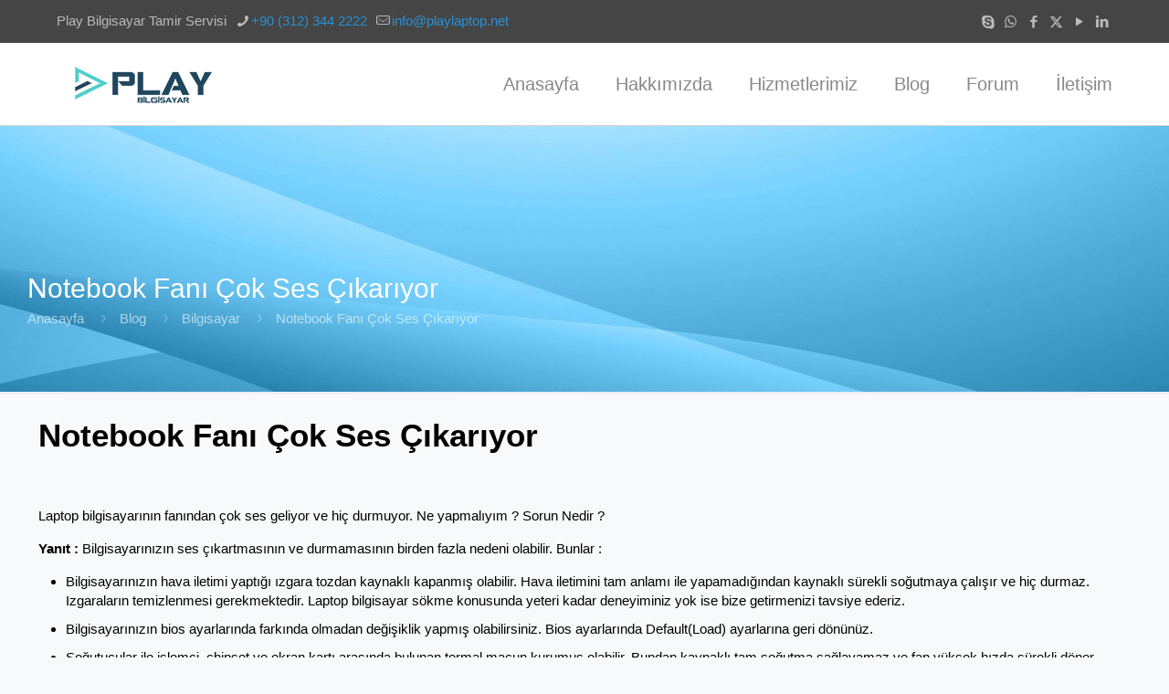

--- FILE ---
content_type: text/html; charset=UTF-8
request_url: https://www.playlaptop.net/notebook-fani-cok-ses-cikariyor.html
body_size: 22997
content:
<!DOCTYPE html><html lang="tr" class="no-js " ><head><script data-no-optimize="1">var litespeed_docref=sessionStorage.getItem("litespeed_docref");litespeed_docref&&(Object.defineProperty(document,"referrer",{get:function(){return litespeed_docref}}),sessionStorage.removeItem("litespeed_docref"));</script> <meta charset="UTF-8" /><meta name='robots' content='index, follow, max-image-preview:large, max-snippet:-1, max-video-preview:-1' /> <script type="litespeed/javascript">(function(i,s,o,g,r,a,m){i.GoogleAnalyticsObject=r;i[r]=i[r]||function(){(i[r].q=i[r].q||[]).push(arguments)},i[r].l=1*new Date();a=s.createElement(o),m=s.getElementsByTagName(o)[0];a.async=1;a.src=g;m.parentNode.insertBefore(a,m)})(window,document,'script','//www.google-analytics.com/analytics.js','ga');ga('create','UA-51926808-1','auto');ga('send','pageview')</script> <script data-ad-client="ca-pub-4306474919663775" type="litespeed/javascript" data-src="https://pagead2.googlesyndication.com/pagead/js/adsbygoogle.js"></script><meta name="format-detection" content="telephone=no"><meta name="viewport" content="width=device-width, initial-scale=1, maximum-scale=1" /><link rel="shortcut icon" href="https://www.playlaptop.net/wp-content/uploads/2016/02/favicon-play-bilgisayar.png" type="image/x-icon" /><meta name="theme-color" content="#ffffff" media="(prefers-color-scheme: light)"><meta name="theme-color" content="#ffffff" media="(prefers-color-scheme: dark)"><title>Notebook Fanı Çok Ses Çıkarıyor - PLAY BİLGİSAYAR</title><link rel="canonical" href="https://www.playlaptop.net/notebook-fani-cok-ses-cikariyor.html" /><meta property="og:locale" content="tr_TR" /><meta property="og:type" content="article" /><meta property="og:title" content="Notebook Fanı Çok Ses Çıkarıyor - PLAY BİLGİSAYAR" /><meta property="og:description" content="Laptop bilgisayarının fanından çok ses geliyor ve hiç durmuyor. Ne yapmalıyım ? Sorun Nedir ? Yanıt : Bilgisayarınızın ses çıkartmasının ve durmamasının birden fazla nedeni olabilir. […]" /><meta property="og:url" content="https://www.playlaptop.net/notebook-fani-cok-ses-cikariyor.html" /><meta property="og:site_name" content="PLAY BİLGİSAYAR" /><meta property="article:publisher" content="https://www.facebook.com/ankaraplaybilgisayar" /><meta property="article:published_time" content="2014-06-18T10:33:03+00:00" /><meta property="article:modified_time" content="2016-02-04T21:19:47+00:00" /><meta name="author" content="barox" /><meta name="twitter:card" content="summary_large_image" /><meta name="twitter:creator" content="@play_bilgisayar" /><meta name="twitter:site" content="@play_bilgisayar" /><meta name="twitter:label1" content="Yazan:" /><meta name="twitter:data1" content="barox" /><meta name="twitter:label2" content="Tahmini okuma süresi" /><meta name="twitter:data2" content="1 dakika" /> <script type="application/ld+json" class="yoast-schema-graph">{"@context":"https://schema.org","@graph":[{"@type":"Article","@id":"https://www.playlaptop.net/notebook-fani-cok-ses-cikariyor.html#article","isPartOf":{"@id":"https://www.playlaptop.net/notebook-fani-cok-ses-cikariyor.html"},"author":{"name":"barox","@id":"https://www.playlaptop.net/#/schema/person/9915d597434cd205696c650f1a165d0c"},"headline":"Notebook Fanı Çok Ses Çıkarıyor","datePublished":"2014-06-18T10:33:03+00:00","dateModified":"2016-02-04T21:19:47+00:00","mainEntityOfPage":{"@id":"https://www.playlaptop.net/notebook-fani-cok-ses-cikariyor.html"},"wordCount":196,"commentCount":0,"keywords":["Fan gürültülü çalışıyor","Fan gürültülü ve sürekli çalışıyor","Laptop aşırı ısınıyor","Laptop çok sesli","Laptop fanı çok hızlı çalışıyor","Laptop fanı çok hızlı çalışıyor ve kapanıyor","Laptop fanı çok ısınıyor","Laptop fanı çok ses çıkarıyor","Laptop fanı çok ses yapıyor","Laptop fanı çok sesli çalışıyor","Laptop fanı çok sesli çalışıyor ve kapanıyor","Laptop fanı çok sıcak üflüyor","Laptop fanı durmuyor ve kapanıyor","Laptop fanı sürekli çalışıyor","Laptop fanı susmuyor","Laptop'un soğutma fanı sürekli çalışıyor"],"articleSection":["Bilgisayar"],"inLanguage":"tr","potentialAction":[{"@type":"CommentAction","name":"Comment","target":["https://www.playlaptop.net/notebook-fani-cok-ses-cikariyor.html#respond"]}]},{"@type":"WebPage","@id":"https://www.playlaptop.net/notebook-fani-cok-ses-cikariyor.html","url":"https://www.playlaptop.net/notebook-fani-cok-ses-cikariyor.html","name":"Notebook Fanı Çok Ses Çıkarıyor - PLAY BİLGİSAYAR","isPartOf":{"@id":"https://www.playlaptop.net/#website"},"datePublished":"2014-06-18T10:33:03+00:00","dateModified":"2016-02-04T21:19:47+00:00","author":{"@id":"https://www.playlaptop.net/#/schema/person/9915d597434cd205696c650f1a165d0c"},"breadcrumb":{"@id":"https://www.playlaptop.net/notebook-fani-cok-ses-cikariyor.html#breadcrumb"},"inLanguage":"tr","potentialAction":[{"@type":"ReadAction","target":["https://www.playlaptop.net/notebook-fani-cok-ses-cikariyor.html"]}]},{"@type":"BreadcrumbList","@id":"https://www.playlaptop.net/notebook-fani-cok-ses-cikariyor.html#breadcrumb","itemListElement":[{"@type":"ListItem","position":1,"name":"Ana sayfa","item":"https://www.playlaptop.net/"},{"@type":"ListItem","position":2,"name":"Notebook Fanı Çok Ses Çıkarıyor"}]},{"@type":"WebSite","@id":"https://www.playlaptop.net/#website","url":"https://www.playlaptop.net/","name":"PLAY BİLGİSAYAR","description":"PS3, PS4, PS5, TV Tamir Servisi","potentialAction":[{"@type":"SearchAction","target":{"@type":"EntryPoint","urlTemplate":"https://www.playlaptop.net/?s={search_term_string}"},"query-input":{"@type":"PropertyValueSpecification","valueRequired":true,"valueName":"search_term_string"}}],"inLanguage":"tr"},{"@type":"Person","@id":"https://www.playlaptop.net/#/schema/person/9915d597434cd205696c650f1a165d0c","name":"barox","image":{"@type":"ImageObject","inLanguage":"tr","@id":"https://www.playlaptop.net/#/schema/person/image/","url":"https://www.playlaptop.net/wp-content/litespeed/avatar/54bf1e474f462e641195d59652784f44.jpg?ver=1768985992","contentUrl":"https://www.playlaptop.net/wp-content/litespeed/avatar/54bf1e474f462e641195d59652784f44.jpg?ver=1768985992","caption":"barox"},"url":"https://www.playlaptop.net/author/barox"}]}</script> <link rel="amphtml" href="https://www.playlaptop.net/notebook-fani-cok-ses-cikariyor.html/amp" /><meta name="generator" content="AMP for WP 1.1.11"/><link rel='dns-prefetch' href='//fonts.googleapis.com' /><link rel='dns-prefetch' href='//fonts.gstatic.com' /><link rel='dns-prefetch' href='//ajax.googleapis.com' /><link rel='dns-prefetch' href='//apis.google.com' /><link rel='dns-prefetch' href='//www.googletagmanager.com' /><link rel="alternate" type="application/rss+xml" title="PLAY BİLGİSAYAR &raquo; akışı" href="https://www.playlaptop.net/feed" /><link rel="alternate" type="application/rss+xml" title="PLAY BİLGİSAYAR &raquo; yorum akışı" href="https://www.playlaptop.net/comments/feed" /><link rel="alternate" type="application/rss+xml" title="PLAY BİLGİSAYAR &raquo; Notebook Fanı Çok Ses Çıkarıyor yorum akışı" href="https://www.playlaptop.net/notebook-fani-cok-ses-cikariyor.html/feed" /><link rel="alternate" title="oEmbed (JSON)" type="application/json+oembed" href="https://www.playlaptop.net/wp-json/oembed/1.0/embed?url=https%3A%2F%2Fwww.playlaptop.net%2Fnotebook-fani-cok-ses-cikariyor.html" /><link rel="alternate" title="oEmbed (XML)" type="text/xml+oembed" href="https://www.playlaptop.net/wp-json/oembed/1.0/embed?url=https%3A%2F%2Fwww.playlaptop.net%2Fnotebook-fani-cok-ses-cikariyor.html&#038;format=xml" /><style id='wp-img-auto-sizes-contain-inline-css' type='text/css'>img:is([sizes=auto i],[sizes^="auto," i]){contain-intrinsic-size:3000px 1500px}
/*# sourceURL=wp-img-auto-sizes-contain-inline-css */</style><style id="litespeed-ccss">:root{--wp-block-synced-color:#7a00df;--wp-block-synced-color--rgb:122,0,223;--wp-bound-block-color:var(--wp-block-synced-color);--wp-editor-canvas-background:#ddd;--wp-admin-theme-color:#007cba;--wp-admin-theme-color--rgb:0,124,186;--wp-admin-theme-color-darker-10:#006ba1;--wp-admin-theme-color-darker-10--rgb:0,107,160.5;--wp-admin-theme-color-darker-20:#005a87;--wp-admin-theme-color-darker-20--rgb:0,90,135;--wp-admin-border-width-focus:2px}:root{--wp--preset--font-size--normal:16px;--wp--preset--font-size--huge:42px}:root{--wp--preset--aspect-ratio--square:1;--wp--preset--aspect-ratio--4-3:4/3;--wp--preset--aspect-ratio--3-4:3/4;--wp--preset--aspect-ratio--3-2:3/2;--wp--preset--aspect-ratio--2-3:2/3;--wp--preset--aspect-ratio--16-9:16/9;--wp--preset--aspect-ratio--9-16:9/16;--wp--preset--color--black:#000000;--wp--preset--color--cyan-bluish-gray:#abb8c3;--wp--preset--color--white:#ffffff;--wp--preset--color--pale-pink:#f78da7;--wp--preset--color--vivid-red:#cf2e2e;--wp--preset--color--luminous-vivid-orange:#ff6900;--wp--preset--color--luminous-vivid-amber:#fcb900;--wp--preset--color--light-green-cyan:#7bdcb5;--wp--preset--color--vivid-green-cyan:#00d084;--wp--preset--color--pale-cyan-blue:#8ed1fc;--wp--preset--color--vivid-cyan-blue:#0693e3;--wp--preset--color--vivid-purple:#9b51e0;--wp--preset--gradient--vivid-cyan-blue-to-vivid-purple:linear-gradient(135deg,rgb(6,147,227) 0%,rgb(155,81,224) 100%);--wp--preset--gradient--light-green-cyan-to-vivid-green-cyan:linear-gradient(135deg,rgb(122,220,180) 0%,rgb(0,208,130) 100%);--wp--preset--gradient--luminous-vivid-amber-to-luminous-vivid-orange:linear-gradient(135deg,rgb(252,185,0) 0%,rgb(255,105,0) 100%);--wp--preset--gradient--luminous-vivid-orange-to-vivid-red:linear-gradient(135deg,rgb(255,105,0) 0%,rgb(207,46,46) 100%);--wp--preset--gradient--very-light-gray-to-cyan-bluish-gray:linear-gradient(135deg,rgb(238,238,238) 0%,rgb(169,184,195) 100%);--wp--preset--gradient--cool-to-warm-spectrum:linear-gradient(135deg,rgb(74,234,220) 0%,rgb(151,120,209) 20%,rgb(207,42,186) 40%,rgb(238,44,130) 60%,rgb(251,105,98) 80%,rgb(254,248,76) 100%);--wp--preset--gradient--blush-light-purple:linear-gradient(135deg,rgb(255,206,236) 0%,rgb(152,150,240) 100%);--wp--preset--gradient--blush-bordeaux:linear-gradient(135deg,rgb(254,205,165) 0%,rgb(254,45,45) 50%,rgb(107,0,62) 100%);--wp--preset--gradient--luminous-dusk:linear-gradient(135deg,rgb(255,203,112) 0%,rgb(199,81,192) 50%,rgb(65,88,208) 100%);--wp--preset--gradient--pale-ocean:linear-gradient(135deg,rgb(255,245,203) 0%,rgb(182,227,212) 50%,rgb(51,167,181) 100%);--wp--preset--gradient--electric-grass:linear-gradient(135deg,rgb(202,248,128) 0%,rgb(113,206,126) 100%);--wp--preset--gradient--midnight:linear-gradient(135deg,rgb(2,3,129) 0%,rgb(40,116,252) 100%);--wp--preset--font-size--small:13px;--wp--preset--font-size--medium:20px;--wp--preset--font-size--large:36px;--wp--preset--font-size--x-large:42px;--wp--preset--spacing--20:0.44rem;--wp--preset--spacing--30:0.67rem;--wp--preset--spacing--40:1rem;--wp--preset--spacing--50:1.5rem;--wp--preset--spacing--60:2.25rem;--wp--preset--spacing--70:3.38rem;--wp--preset--spacing--80:5.06rem;--wp--preset--shadow--natural:6px 6px 9px rgba(0, 0, 0, 0.2);--wp--preset--shadow--deep:12px 12px 50px rgba(0, 0, 0, 0.4);--wp--preset--shadow--sharp:6px 6px 0px rgba(0, 0, 0, 0.2);--wp--preset--shadow--outlined:6px 6px 0px -3px rgb(255, 255, 255), 6px 6px rgb(0, 0, 0);--wp--preset--shadow--crisp:6px 6px 0px rgb(0, 0, 0)}a,article,body,div,form,h1,h6,header,html,i,img,li,nav,span,ul{margin:0;padding:0;border:0;font-size:100%;font:inherit;vertical-align:baseline}article,header,nav{display:block}body{line-height:1}ul{list-style:none}body{--mfn-column-gap-top:0;--mfn-column-gap-bottom:40px;--mfn-column-gap-left:12px;--mfn-column-gap-right:12px;--mfn-article-box-decoration:#0089f7;--mfn-before-after-slider:#fff;--mfn-before-after-label:rgba(0,0,0,0.25);--mfn-before-after-label-color:#fff;--mfn-blog-slider-date-bg:#f8f8f8;--mfn-blog-date-bg:#f8f8f8;--mfn-slider-arrow-size:40px;--mfn-contactbox-line:hsla(0,0%,100%,0.2);--mfn-infobox-line:hsla(0,0%,100%,0.2);--mfn-faq-line:rgba(0,0,0,0.1);--mfn-clients-tiles:rgba(0,0,0,0.08);--mfn-clients-tiles-hover:#0089f7;--mfn-offer-thumbs-nav:#0089f7;--mfn-timeline-date-bg:#f8f8f8;--mfn-sliding-box-bg:#0089f7;--mfn-tabs-border-width:1px;--mfn-tabs-border-color:rgba(0,0,0,0.08);--mfn-shape-divider:#000;--mfn-icon-box-icon:#0089f7;--mfn-popup-tmpl-offset:30px;--mfn-exitbutton-font-size:16px;--mfn-exitbutton-size:30px;--mfn-exitbutton-item-size:16px;--mfn-exitbutton-offset-horizontal:0px;--mfn-wpml-arrow-size:10px;--mfn-sidemenu-always-visible-offset:400px;--mfn-button-font-family:inherit;--mfn-button-font-size:inherit;--mfn-button-font-weight:inherit;--mfn-button-font-style:inherit;--mfn-button-letter-spacing:inherit;--mfn-button-gap:10px;--mfn-button-padding:10px 20px;--mfn-button-border-width:0px;--mfn-button-border-style:solid;--mfn-button-border-radius:3px;--mfn-button-color:#626262;--mfn-button-color-hover:#626262;--mfn-button-icon-color:#626262;--mfn-button-icon-color-hover:#626262;--mfn-button-bg:#dbdddf;--mfn-button-bg-hover:#d3d3d3;--mfn-button-bg-image:unset;--mfn-button-bg-image-hover:unset;--mfn-button-border-color:transparent;--mfn-button-border-color-hover:transparent;--mfn-button-box-shadow:unset;--mfn-button-theme-color:#fff;--mfn-button-theme-color-hover:#fff;--mfn-button-theme-icon-color:#0095eb;--mfn-button-theme-icon-color-hover:#007cc3;--mfn-button-theme-bg:#0095eb;--mfn-button-theme-bg-hover:#007cc3;--mfn-button-theme-bg-image:unset;--mfn-button-theme-bg-image-hover:unset;--mfn-button-theme-border-color:transparent;--mfn-button-theme-border-color-hover:transparent;--mfn-button-theme-box-shadow:unset;--mfn-button-shop-color:#fff;--mfn-button-shop-color-hover:#fff;--mfn-button-shop-icon-color:#0095eb;--mfn-button-shop-icon-color-hover:#007cc3;--mfn-button-shop-bg:#161922;--mfn-button-shop-bg-hover:#030304;--mfn-button-shop-bg-image:unset;--mfn-button-shop-bg-image-hover:unset;--mfn-button-shop-border-color:transparent;--mfn-button-shop-border-color-hover:transparent;--mfn-button-shop-box-shadow:unset;--mfn-button-action-color:#626262;--mfn-button-action-color-hover:#626262;--mfn-button-action-icon-color:#626262;--mfn-button-action-icon-color-hover:#626262;--mfn-button-action-bg:#dbdddf;--mfn-button-action-bg-hover:#d3d3d3;--mfn-button-action-bg-image:unset;--mfn-button-action-bg-image-hover:unset;--mfn-button-action-border-color:transparent;--mfn-button-action-border-color-hover:transparent;--mfn-button-action-box-shadow:unset}img:not([src$=".svg"]){max-width:100%;height:auto}html{height:100%}body{-webkit-font-smoothing:antialiased;-webkit-text-size-adjust:100%}*,:after,:before{box-sizing:inherit;-webkit-font-smoothing:antialiased}h1,h6{margin-bottom:15px}i{font-style:italic}a,a:visited{text-decoration:none;outline:0}.content_wrapper img,img.scale-with-grid{max-width:100%;height:auto}input::-moz-focus-inner{border:0;padding:0}.button,input[type=submit]{display:inline-flex;align-items:center;justify-content:center;gap:var(--mfn-button-gap);position:relative;box-sizing:border-box;font-family:var(--mfn-button-font-family);font-size:var(--mfn-button-font-size);font-weight:var(--mfn-button-font-weight);font-style:var(--mfn-button-font-style);letter-spacing:var(--mfn-button-letter-spacing);line-height:1.2;padding:var(--mfn-button-padding);border-width:var(--mfn-button-border-width);border-style:var(--mfn-button-border-style);border-radius:var(--mfn-button-border-radius);outline:unset;text-decoration:none;overflow:hidden}.button-animation-slide .button{transform-style:preserve-3d}.button-animation-slide .button:before{content:"";display:block;position:absolute;z-index:-1;background-color:inherit}.button-animation-slide-right .button:before{left:0;top:0;width:0;height:100%}.button{background-color:var(--mfn-button-bg);background-image:var(--mfn-button-bg-image);border-color:var(--mfn-button-border-color);color:var(--mfn-button-color);box-shadow:var(--mfn-button-box-shadow)}.button i{color:var(--mfn-button-icon-color)}.button-animation-slide .button:before{background-color:var(--mfn-button-bg-hover);background-image:var(--mfn-button-bg-image-hover)}input[type=submit]{background-color:var(--mfn-button-theme-bg);background-image:var(--mfn-button-theme-bg-image);border-color:var(--mfn-button-theme-border-color);color:var(--mfn-button-theme-color);box-shadow:var(--mfn-button-theme-box-shadow)}[class^=icon-]:before{font-family:mfn-icons;font-style:normal;font-weight:400;speak:never;display:inline-block;text-decoration:inherit;width:1em;text-align:center;font-variant:normal;text-transform:none;line-height:1em;-webkit-font-smoothing:antialiased;-moz-osx-font-smoothing:grayscale}.icon-clock:before{content:""}.icon-left-open-big:before{content:""}.icon-mail-line:before{content:""}.icon-phone:before{content:""}.icon-play:before{content:""}.icon-right-open:before{content:""}.icon-right-open-big:before{content:""}.icon-up-open-big:before{content:""}.icon-menu-fine:before{content:""}.icon-x-twitter:before{content:""}.icon-whatsapp:before{content:""}.icon-facebook:before{content:""}.icon-linkedin:before{content:""}.icon-skype:before{content:""}body{min-width:960px}#Wrapper{position:relative}#Wrapper{max-width:1240px;margin:0 auto}.layout-full-width{padding:0}.layout-full-width #Wrapper{max-width:100%!important;width:100%!important;margin:0!important}#Content{width:100%;padding-top:30px;z-index:0;position:relative}.section{position:relative;box-sizing:border-box}.container,.section_wrapper{max-width:1220px;height:100%;margin:0 auto;position:relative}.container:after,.section_wrapper:after{clear:both;content:" ";display:block;height:0;visibility:hidden;width:100%}.column{float:left;margin:0}.section{background-position:0 0;background-repeat:no-repeat}.one.column{width:100%}.mcb-column-inner{position:relative;margin:var(--mfn-column-gap-top) var(--mfn-column-gap-right) var(--mfn-column-gap-bottom) var(--mfn-column-gap-left)}.container:after{clear:both}.clearfix:after,.clearfix:before,.container:after{content:" ";display:block;height:0;visibility:hidden}.clearfix:after,.clearfix:before{overflow:hidden;width:0}.clearfix:after{clear:both}#Content .fixed-nav{display:none}.fixed-nav{position:fixed;bottom:40px;height:80px;z-index:90}.fixed-nav.fixed-nav-prev{left:0}.fixed-nav.fixed-nav-next{right:0}.fixed-nav .arrow{display:block;width:35px;font-size:15px;color:#fff;line-height:80px;text-align:center}.fixed-nav .arrow,.fixed-nav .photo{height:80px;position:relative;z-index:92}.fixed-nav .photo{width:80px;overflow:hidden;line-height:0;background-color:#eee}.fixed-nav .desc{width:190px;padding:6px 15px;min-height:68px;background:#fff;z-index:91}.fixed-nav .desc h6{margin-bottom:0}.fixed-nav .desc i{display:inline-block;margin-right:2px}.fixed-nav .desc i:before{margin-left:0}.fixed-nav .desc .date{display:inline-block;width:100%;padding-top:3px;border-top-width:1px;border-top-style:solid}.fixed-nav-prev .arrow,.fixed-nav-prev .desc,.fixed-nav-prev .photo{float:left}.fixed-nav-prev .desc{margin-left:-335px}.fixed-nav-next .arrow,.fixed-nav-next .desc,.fixed-nav-next .photo{float:right}.fixed-nav-next .desc{margin-right:-335px}@media only screen and (max-width:1430px){.fixed-nav-prev .photo{position:static;margin-left:-115px}.fixed-nav-next .photo{position:static;margin-right:-115px}}#Header_wrapper{position:relative}body:not(.template-slider) #Header_wrapper{background-repeat:no-repeat;background-position:top}#Header{position:relative}body:not(.template-slider) #Header{min-height:250px}#Header .container{padding-left:var(--mfn-column-gap-left);padding-right:var(--mfn-column-gap-right);box-sizing:border-box}#Action_bar{position:absolute;left:0;top:0;width:100%;z-index:30;line-height:21px}#Action_bar .column{margin-bottom:0;overflow:hidden;padding:0 20px;box-sizing:border-box}#Action_bar .contact_details{float:left;color:hsl(0 0% 100%/.5)}#Action_bar .contact_details li{display:inline-block;margin-right:10px;padding:20px 0}#Action_bar .contact_details li>i{margin-right:2px}#Action_bar .contact_details li:last-child{margin-right:0}#Action_bar .social{float:right;padding:20px 0}#Action_bar .social li{display:inline-block;margin:1px}#Action_bar .social li:last-child{margin-right:0}#Action_bar .social li a{margin:4px;color:hsl(0 0% 100%/.3);font-size:15px;line-height:15px}#Top_bar{position:absolute;left:0;top:61px;width:100%;border-bottom:1px solid #fff0;z-index:30}#Top_bar .column{display:flex;margin-bottom:0}#Top_bar .top_bar_left{position:relative;float:left;width:100%}#Top_bar .logo{float:left;margin:0 30px 0 20px}#Top_bar #logo{display:block;height:60px;line-height:60px;padding:15px 0;box-sizing:content-box}#Top_bar #logo img{vertical-align:middle;max-height:100%}#Top_bar #logo img.logo-mobile,#Top_bar #logo img.logo-mobile-sticky,#Top_bar #logo img.logo-sticky{display:none}#Top_bar .menu_wrapper{float:left;z-index:201}#Top_bar .secondary_menu_wrapper{display:none}#Top_bar a.responsive-menu-toggle{display:none;position:absolute;right:15px;top:50%;margin-top:-17px;width:34px;height:34px;text-align:center;border-radius:3px;z-index:200}#Top_bar a.responsive-menu-toggle i{font-size:22px;line-height:34px}#Top_bar .search_wrapper{position:absolute;left:50%;transform:translateX(-50%);top:calc(100% + 40px);display:none;z-index:205;width:100%;box-sizing:border-box;width:600px;max-width:80%;overflow:hidden}#Top_bar .search_wrapper>form{position:relative}#Top_bar .search_wrapper input[type=text]{width:100%;margin:0;box-sizing:border-box;-webkit-box-shadow:0 0 0;box-shadow:0 0 0;padding:22px 30px 22px 60px;background:none;border-width:0;font-size:15px;color:rgb(0 0 0/.8)}#Top_bar .search_wrapper .icon_close,#Top_bar .search_wrapper .icon_search{position:absolute;top:50%;transform:translateY(-50%)}#Top_bar .search_wrapper .icon_search{left:15px}#Top_bar .search_wrapper .icon_close{right:10px}#Top_bar .search_wrapper{background-color:#fff;box-shadow:0 10px 46px 0 rgb(1 7 39/.1);border-radius:4px}#Top_bar #menu{z-index:201}#Top_bar .menu{z-index:202}#Top_bar .menu>li{margin:0;z-index:203;display:block;float:left}#Top_bar .menu>li:not(.mfn-megamenu-parent){position:relative}#Top_bar .menu>li>a{display:block;line-height:60px;padding:15px 0;position:relative}#Top_bar .menu>li>a:not(.menu-toggle):after{content:"";height:4px;width:100%;position:absolute;left:0;top:-4px;z-index:203;opacity:0}#Top_bar .menu>li>a span:not(.description){display:block;line-height:60px;padding:0 20px;white-space:nowrap;border-right-width:1px;border-style:solid}#Top_bar .menu>li:last-child>a span{border:0}#Top_bar .menu li ul{position:absolute;left:0;top:100%;z-index:205;margin:0;display:none;background-image:url(/wp-content/themes/betheme/images/box_shadow.png);background-repeat:repeat-x;background-position:0 0}#Top_bar .menu li>ul{box-shadow:2px 2px 2px 0 rgb(0 0 0/.03);-webkit-box-shadow:2px 2px 2px 0 rgb(0 0 0/.03)}#Top_bar .menu li ul li{padding:0;width:200px;position:relative;font-weight:400}#Top_bar .menu li ul li a{padding:10px 20px;display:block;border-bottom:1px solid rgb(0 0 0/.05)}#Top_bar .menu li ul li a span{display:inline-block;position:relative}.header-classic #Header .top_bar_left{background-color:#fff0}.header-classic #Top_bar{position:static;background-color:#fff}.header-classic #Action_bar{position:static;background-color:#2c2c2c}.header-classic #Action_bar .contact_details li,.header-classic #Action_bar .social{padding:12px 0}#body_overlay{position:fixed;top:0;left:0;width:100%;height:120%;background:rgb(0 0 0/.6);z-index:9002;display:none}#Subheader{background-color:rgb(0 0 0/.02);background-position:top;background-repeat:no-repeat;padding:30px 0;position:relative}#Subheader .title{margin-bottom:0;width:70%;float:left}#Subheader ul.breadcrumbs{display:block;width:30%;margin:1px 0 0;font-size:1em!important;float:right;text-align:right}#Subheader ul.breadcrumbs li{display:inline-block}#Subheader ul.breadcrumbs li,#Subheader ul.breadcrumbs li a{color:rgb(0 0 0/.3)}#Subheader ul.breadcrumbs li span{margin:0 10px;opacity:.4}#Subheader:after{content:"";height:3px;width:100%;display:block;position:absolute;left:0;bottom:-3px;z-index:1;box-shadow:inset 0 4px 3px -2px rgb(0 0 0/.06)}.subheader-both-left #Subheader .title{width:100%}.subheader-both-left #Subheader .breadcrumbs{width:100%;text-align:left;margin-top:10px}.post-header{margin-bottom:20px}.post-header .title_wrapper{margin-left:99px;border-left-width:1px;border-style:solid;padding-left:30px}.post-header .title_wrapper h1{font-size:35px;line-height:35px}.single-photo-wrapper .image_frame{margin-left:120px}.share-simple .single-photo-wrapper .image_frame{margin-left:0}.single-photo-wrapper.image{text-align:center}.single-photo-wrapper.image .image_frame{margin-left:0;display:inline-block}.section-post-header .single-photo-wrapper.image .image_frame{max-width:80%;max-width:calc(100% - 130px)}.share-simple .section-post-header .single-photo-wrapper.image .image_frame{max-width:100%}.hide-love .button-love{display:none!important}.hide-love .post-header .title_wrapper{margin-left:0;padding-left:10px;border-left:none}.share-simple .post-header .title_wrapper{margin-left:0;padding-left:0;border-left-width:0}.share-simple-wrapper .button-love{float:right}.footer_button{width:42px;height:42px;font-size:20px!important;padding:0}#back_to_top{float:right;margin:-9px 0 0}#back_to_top.sticky{position:fixed;right:75px;bottom:20px;z-index:9001}#back_to_top.sticky.scroll{opacity:0}.image_frame{display:block;overflow:hidden;margin:0;border-style:solid;border-width:0;max-width:100%;line-height:0;box-sizing:border-box}.image_frame .image_wrapper{box-sizing:border-box}.image_frame .image_wrapper{position:relative;overflow:hidden}.image_frame .image_wrapper img:not(.ls-l){position:relative;top:0;-webkit-transform:scale(1);-moz-transform:scale(1);-o-transform:scale(1);transform:scale(1)}form{margin-bottom:0}input[type=text]{padding:10px;outline:none;width:230px;max-width:100%;display:block;margin:0 0 20px;font-size:15px;border-width:1px;border-style:solid;border-radius:0;box-sizing:border-box;-webkit-appearance:none}ul{list-style:none outside}.fixed-nav .desc .date,.post-header .title_wrapper,input[type=text]{border-color:rgb(0 0 0/.08)}input[type=text]{background-color:#fff;color:#626262;box-shadow:inset 0 0 2px 2px rgb(0 0 0/.02)}#Top_bar .menu>li>a span{border-color:rgb(0 0 0/.05)}.image_frame{border-color:#f8f8f8}.image_frame .image_wrapper{border-color:#e2e2e2}.mfn-close-icon{z-index:5;display:flex;justify-content:center;align-items:center;width:40px;height:40px;font-size:20px;text-decoration:none!important}.mfn-close-icon .icon{color:rgb(0 0 0/.3);display:inline-block}.section_wrapper{display:flex;align-items:flex-start;flex-wrap:wrap;box-sizing:content-box}body{--mfn-swiper-pagination-bullet-active-color:#007aff;--mfn-swiper-pagination-bullet-inactive-color:#000;--mfn-swiper-pagination-bullet-width:10px;--mfn-swiper-pagination-bullet-height:10px;--mfn-swiper-pagination-spacing:20px;--mfn-swiper-arrow-width:auto;--mfn-swiper-arrow-height:auto;--mfn-swiper-arrow-size:50px;--mfn-swiper-arrow-spacing:20px}body{--mfn-tabs-border-width:1px}html{overflow-x:hidden}@media only screen and (max-width:1239px){a[href^=tel]{text-decoration:none}a[href^=tel]:not(.action_button):not(.button){color:inherit}}@media only screen and (min-width:960px) and (max-width:1239px){body{min-width:0}#Wrapper{max-width:960px}.container,.section_wrapper{max-width:940px}}@media only screen and (max-width:959px){.section{background-attachment:scroll!important}}@media only screen and (min-width:768px) and (max-width:959px){body{min-width:0}#Wrapper{max-width:728px}.container,.section_wrapper{max-width:708px}#Subheader .title{width:100%}#Subheader ul.breadcrumbs{display:none}}@media only screen and (max-width:767px){body{min-width:0}body.responsive-overflow-x-mobile{overflow-x:hidden}.container .column,.section_wrapper .column{margin:0;width:100%;clear:both}.sections_group{margin:0;width:100%!important;clear:both}.container,.content_wrapper .section_wrapper{max-width:700px!important}.content_wrapper .mcb-column-inner{margin:0 0 20px}.boxed2fw{padding:0!important}.boxed2fw #Wrapper{margin:0!important;max-width:100%!important;width:100%!important}body:not(.mobile-sticky) .header_placeholder{height:0!important}#Action_bar,#Top_bar{background-color:#fff!important;position:static}#Top_bar .container{max-width:100%!important;padding:0!important}#Top_bar .column{flex-wrap:wrap}#Top_bar .top_bar_left{float:none;width:100%!important;background:none!important}#Top_bar a.responsive-menu-toggle{top:40px;right:10px}#Top_bar .menu_wrapper{float:left!important;width:100%;margin:0!important}#Top_bar #menu{float:left;position:static!important;width:100%!important}#Top_bar .logo{position:static;float:left;width:100%;text-align:center;margin:0}#Top_bar .logo #logo{padding:0!important;margin:10px 50px}#Top_bar #logo img.logo-main{display:none}#Top_bar #logo img.logo-mobile{display:inline-block}#Top_bar #logo img.logo-mobile-sticky{display:none}#Top_bar .search_wrapper{z-index:10000}.mobile-header-mini #Action_bar{display:none}.mobile-header-mini #Top_bar{top:0}.mobile-header-mini #Top_bar .container{max-width:100%!important}.mobile-header-mini #Top_bar .top_bar_left{float:left;position:static}.mobile-header-mini #Top_bar .logo{width:auto;float:left;margin-left:15px;border:none}.mobile-header-mini #Top_bar #logo{height:60px!important;line-height:60px!important;margin:0}.mobile-header-mini #Top_bar a.responsive-menu-toggle{top:30px!important;left:auto;right:10px;margin-top:-17px}.mobile-header-mini #Top_bar #menu{padding-bottom:10px}.mobile-header-mini #Top_bar #menu ul li a span{line-height:44px}#Action_bar .contact_details li,#Action_bar .social{padding:0!important}#Action_bar .contact_details{float:none;text-align:center;padding:5px 0;color:#222}#Action_bar .contact_details li{padding:0}#Action_bar .contact_details li.slogan{display:none}#Action_bar .social{float:none;text-align:center;padding:5px 0 0;margin-bottom:5px}#Action_bar .social li a{color:rgb(0 0 0/.3)}#Subheader .title{width:100%}#Subheader ul.breadcrumbs{display:none}#back_to_top{float:none;margin:-10px 0 10px}#back_to_top.sticky{right:20px!important;margin:0}.post-header .title_wrapper{margin-left:69px;padding-left:20px}.post-header .title_wrapper h1{font-size:27px;line-height:27px}.single-photo-wrapper .image_frame{max-width:100%!important;margin-left:0}.image_frame{margin-top:0!important}.fixed-nav{display:none!important}}html{background-color:#f7f9fa}#Wrapper,#Content,#Top_bar .search_wrapper{background-color:#f7f9fa}body:not(.template-slider) #Header{min-height:0}#Subheader{padding:12.9%0 70px}body,input[type="text"]{font-family:"Roboto",-apple-system,BlinkMacSystemFont,"Segoe UI",Roboto,Oxygen-Sans,Ubuntu,Cantarell,"Helvetica Neue",sans-serif}#menu>ul>li>a{font-family:"Roboto",-apple-system,BlinkMacSystemFont,"Segoe UI",Roboto,Oxygen-Sans,Ubuntu,Cantarell,"Helvetica Neue",sans-serif}#Subheader .title{font-family:"Roboto",-apple-system,BlinkMacSystemFont,"Segoe UI",Roboto,Oxygen-Sans,Ubuntu,Cantarell,"Helvetica Neue",sans-serif}h1{font-family:"Roboto",-apple-system,BlinkMacSystemFont,"Segoe UI",Roboto,Oxygen-Sans,Ubuntu,Cantarell,"Helvetica Neue",sans-serif}h6{font-family:"Roboto",-apple-system,BlinkMacSystemFont,"Segoe UI",Roboto,Oxygen-Sans,Ubuntu,Cantarell,"Helvetica Neue",sans-serif}body{font-size:15px;line-height:21px;font-weight:400;letter-spacing:0}#menu>ul>li>a{font-size:20px;font-weight:400;letter-spacing:0}#Subheader .title{font-size:30px;line-height:25px;font-weight:400;letter-spacing:0}h1{font-size:30px;line-height:30px;font-weight:400;letter-spacing:0}h6{font-size:14px;line-height:19px;font-weight:400;letter-spacing:0}@media only screen and (min-width:768px) and (max-width:959px){body{font-size:13px;line-height:19px;font-weight:400;letter-spacing:0}#menu>ul>li>a{font-size:17px;font-weight:400;letter-spacing:0}#Subheader .title{font-size:26px;line-height:21px;font-weight:400;letter-spacing:0}h1{font-size:26px;line-height:26px;font-weight:400;letter-spacing:0}h6{font-size:13px;line-height:19px;font-weight:400;letter-spacing:0}}@media only screen and (min-width:480px) and (max-width:767px){body{font-size:13px;line-height:19px;font-weight:400;letter-spacing:0}#menu>ul>li>a{font-size:15px;font-weight:400;letter-spacing:0}#Subheader .title{font-size:23px;line-height:19px;font-weight:400;letter-spacing:0}h1{font-size:23px;line-height:23px;font-weight:400;letter-spacing:0}h6{font-size:13px;line-height:19px;font-weight:400;letter-spacing:0}}@media only screen and (max-width:479px){body{font-size:13px;line-height:19px;font-weight:400;letter-spacing:0}#menu>ul>li>a{font-size:13px;font-weight:400;letter-spacing:0}#Subheader .title{font-size:18px;line-height:19px;font-weight:400;letter-spacing:0}h1{font-size:18px;line-height:19px;font-weight:400;letter-spacing:0}h6{font-size:13px;line-height:19px;font-weight:400;letter-spacing:0}}@media only screen and (min-width:1240px){#Wrapper{max-width:1240px}.section_wrapper,.container{max-width:1220px}}@media only screen and (max-width:767px){#Wrapper{max-width:calc(100% - 67px)}.content_wrapper .section_wrapper,.container{max-width:550px!important;padding-left:33px;padding-right:33px}}body{--mfn-button-font-family:inherit;--mfn-button-font-size:15px;--mfn-button-font-weight:400;--mfn-button-font-style:inherit;--mfn-button-letter-spacing:0px;--mfn-button-padding:16px 20px 16px 20px;--mfn-button-border-width:0px;--mfn-button-border-radius:5px;--mfn-button-gap:10px;--mfn-button-color:#000000;--mfn-button-color-hover:#000000;--mfn-button-bg:#ececec;--mfn-button-bg-hover:#dfdfdf;--mfn-button-border-color:transparent;--mfn-button-border-color-hover:transparent;--mfn-button-icon-color:#000000;--mfn-button-icon-color-hover:#000000;--mfn-button-box-shadow:unset;--mfn-button-theme-color:#ffffff;--mfn-button-theme-color-hover:#ffffff;--mfn-button-theme-bg:#d30000;--mfn-button-theme-bg-hover:#c60000;--mfn-button-theme-border-color:transparent;--mfn-button-theme-border-color-hover:transparent;--mfn-button-theme-icon-color:#ffffff;--mfn-button-theme-icon-color-hover:#ffffff;--mfn-button-theme-box-shadow:unset;--mfn-button-shop-color:#ffffff;--mfn-button-shop-color-hover:#ffffff;--mfn-button-shop-bg:#d30000;--mfn-button-shop-bg-hover:#c60000;--mfn-button-shop-border-color:transparent;--mfn-button-shop-border-color-hover:transparent;--mfn-button-shop-icon-color:#626262;--mfn-button-shop-icon-color-hover:#626262;--mfn-button-shop-box-shadow:unset;--mfn-button-action-color:#747474;--mfn-button-action-color-hover:#747474;--mfn-button-action-bg:#f7f7f7;--mfn-button-action-bg-hover:#eaeaea;--mfn-button-action-border-color:transparent;--mfn-button-action-border-color-hover:transparent;--mfn-button-action-icon-color:#747474;--mfn-button-action-icon-color-hover:#747474;--mfn-button-action-box-shadow:unset}#Top_bar #logo{height:60px;line-height:60px;padding:15px 0}#Top_bar .menu>li>a{padding:15px 0}@media only screen and (max-width:767px){.mobile-header-mini #Top_bar #logo{height:50px!important;line-height:50px!important;margin:5px 0}}.image_frame{border-width:0}#back_to_top i{color:#65666C}@media only screen and (min-width:1240px){body:not(.header-simple) #Top_bar #menu{display:block!important}.menu-line-below-80-1 #Top_bar:not(.is-sticky) .menu>li>a:not(.menu-toggle):after{height:1px;left:10%;top:50%;margin-top:20px;width:80%}.menuo-no-borders #Top_bar .menu>li>a span{border-width:0!important}.menuo-right #Top_bar .menu_wrapper{float:right}}@media only screen and (min-width:768px) and (max-width:1240px){.header_placeholder{height:0!important}}@media only screen and (max-width:1239px){#Top_bar #menu{display:none;height:auto;width:300px;bottom:auto;top:100%;right:1px;position:absolute;margin:0}#Top_bar a.responsive-menu-toggle{display:block}#Top_bar #menu>ul{width:100%;float:left}#Top_bar #menu ul li{width:100%;padding-bottom:0;border-right:0;position:relative}#Top_bar #menu ul li a{padding:0 25px;margin:0;display:block;height:auto;line-height:normal;border:none}#Top_bar #menu ul li a:not(.menu-toggle):after{display:none}#Top_bar #menu ul li a span{border:none;line-height:44px;display:inline;padding:0}#Top_bar #menu ul li a span:after{display:none!important}#Top_bar #menu ul li ul{position:relative!important;left:0!important;top:0;padding:0;margin-left:0!important;width:auto!important;background-image:none!important;box-shadow:0 0 0 0 transparent!important;-webkit-box-shadow:0 0 0 0 transparent!important}#Top_bar #menu ul li ul li{width:100%!important}#Top_bar #menu ul li ul li a{padding:0 20px 0 35px}#Top_bar #menu ul li ul li a span{padding:0}#Top_bar #menu ul li ul li a span:after{display:none!important}}body{--mfn-clients-tiles-hover:#d30000;--mfn-icon-box-icon:#d30000;--mfn-sliding-box-bg:#d30000;--mfn-woo-body-color:#000000;--mfn-woo-heading-color:#000000;--mfn-woo-themecolor:#d30000;--mfn-woo-bg-themecolor:#d30000;--mfn-woo-border-themecolor:#d30000}#Header_wrapper{background-color:#5c5c5c}#Subheader{background-color:#fff0}.header-classic #Action_bar{background-color:#454545}body{color:#000}.fixed-nav .arrow{background-color:#d30000}a{color:#19a8d2}.fixed-nav .desc .date{color:#000}h1{color:#000}h6{color:#000}#Header .top_bar_left,.header-classic #Top_bar,#Top_bar #menu{background-color:#fff}#Top_bar .menu>li>a{color:#888}#Top_bar .menu>li a:not(.menu-toggle):after{background:#000}#Top_bar .menu>li ul{background-color:#F2F2F2}#Top_bar .menu>li ul li a{color:#5f5f5f}#Top_bar .responsive-menu-toggle{color:#2991d6;background:#fff0}#Action_bar .contact_details{color:#bbb}#Action_bar .contact_details a{color:#2991d6}#Action_bar .social li a{color:#bbb}#Subheader .title{color:#fff}#Subheader ul.breadcrumbs li,#Subheader ul.breadcrumbs li a{color:rgb(255 255 255/.6)}.image_frame{border-color:#f8f8f8}input[type="text"]{color:#626262;background-color:rgb(255 255 255);border-color:#EBEBEB}::-webkit-input-placeholder{color:#929292}::-moz-placeholder{color:#929292}:-ms-input-placeholder{color:#929292}:focus::-webkit-input-placeholder{color:#929292}:focus::-moz-placeholder{color:#929292}@media only screen and (max-width:767px){#Top_bar{background-color:#ffffff!important}#Action_bar{background-color:#FFFFFF!important}#Action_bar .contact_details{color:#222}#Action_bar .contact_details a{color:#2991d6}#Action_bar .social li a{color:#bbbbbb!important}}h1{font-weight:700}h6{font-weight:400}#Top_bar{border-bottom:1px solid #d3d3d3}#Subheader{background-image:url(https://www.playlaptop.net/wp-content/uploads/2016/03/header-play-bilgisayar.jpg);background-repeat:no-repeat;background-position:center top}form input.display-none{display:none!important}body{--mfn-featured-image:url(https://www.playlaptop.net/wp-content/uploads/2014/06/notebook-touchpad-mouse-calismiyor-play-bilgisayar.png)}.path{fill:none;stroke:#000;stroke-miterlimit:10;stroke-width:1.5px}.path{fill:none;stroke:#333;stroke-miterlimit:10;stroke-width:1.5px}.path{fill:none;stroke:#333;stroke-miterlimit:10;stroke-width:1.5px}.path{fill:none;stroke:#333;stroke-miterlimit:10;stroke-width:1.5px}.path{fill:none;stroke:#333;stroke-miterlimit:10;stroke-width:1.5px}.path{fill:none;stroke:#333;stroke-miterlimit:10;stroke-width:1.5px}.path{fill:none;stroke:#333;stroke-miterlimit:10;stroke-width:1.5px}.path{fill:none;stroke:#333;stroke-miterlimit:10;stroke-width:1.5px}.path{fill:none;stroke:#333;stroke-miterlimit:10;stroke-width:1.5px}</style><link rel="preload" data-asynced="1" data-optimized="2" as="style" onload="this.onload=null;this.rel='stylesheet'" href="https://www.playlaptop.net/wp-content/litespeed/css/49d1a047dcec7d4e4bff76d82fa9794c.css?ver=69cdb" /><script data-optimized="1" type="litespeed/javascript" data-src="https://www.playlaptop.net/wp-content/plugins/litespeed-cache/assets/js/css_async.min.js"></script> <style id='global-styles-inline-css' type='text/css'>:root{--wp--preset--aspect-ratio--square: 1;--wp--preset--aspect-ratio--4-3: 4/3;--wp--preset--aspect-ratio--3-4: 3/4;--wp--preset--aspect-ratio--3-2: 3/2;--wp--preset--aspect-ratio--2-3: 2/3;--wp--preset--aspect-ratio--16-9: 16/9;--wp--preset--aspect-ratio--9-16: 9/16;--wp--preset--color--black: #000000;--wp--preset--color--cyan-bluish-gray: #abb8c3;--wp--preset--color--white: #ffffff;--wp--preset--color--pale-pink: #f78da7;--wp--preset--color--vivid-red: #cf2e2e;--wp--preset--color--luminous-vivid-orange: #ff6900;--wp--preset--color--luminous-vivid-amber: #fcb900;--wp--preset--color--light-green-cyan: #7bdcb5;--wp--preset--color--vivid-green-cyan: #00d084;--wp--preset--color--pale-cyan-blue: #8ed1fc;--wp--preset--color--vivid-cyan-blue: #0693e3;--wp--preset--color--vivid-purple: #9b51e0;--wp--preset--gradient--vivid-cyan-blue-to-vivid-purple: linear-gradient(135deg,rgb(6,147,227) 0%,rgb(155,81,224) 100%);--wp--preset--gradient--light-green-cyan-to-vivid-green-cyan: linear-gradient(135deg,rgb(122,220,180) 0%,rgb(0,208,130) 100%);--wp--preset--gradient--luminous-vivid-amber-to-luminous-vivid-orange: linear-gradient(135deg,rgb(252,185,0) 0%,rgb(255,105,0) 100%);--wp--preset--gradient--luminous-vivid-orange-to-vivid-red: linear-gradient(135deg,rgb(255,105,0) 0%,rgb(207,46,46) 100%);--wp--preset--gradient--very-light-gray-to-cyan-bluish-gray: linear-gradient(135deg,rgb(238,238,238) 0%,rgb(169,184,195) 100%);--wp--preset--gradient--cool-to-warm-spectrum: linear-gradient(135deg,rgb(74,234,220) 0%,rgb(151,120,209) 20%,rgb(207,42,186) 40%,rgb(238,44,130) 60%,rgb(251,105,98) 80%,rgb(254,248,76) 100%);--wp--preset--gradient--blush-light-purple: linear-gradient(135deg,rgb(255,206,236) 0%,rgb(152,150,240) 100%);--wp--preset--gradient--blush-bordeaux: linear-gradient(135deg,rgb(254,205,165) 0%,rgb(254,45,45) 50%,rgb(107,0,62) 100%);--wp--preset--gradient--luminous-dusk: linear-gradient(135deg,rgb(255,203,112) 0%,rgb(199,81,192) 50%,rgb(65,88,208) 100%);--wp--preset--gradient--pale-ocean: linear-gradient(135deg,rgb(255,245,203) 0%,rgb(182,227,212) 50%,rgb(51,167,181) 100%);--wp--preset--gradient--electric-grass: linear-gradient(135deg,rgb(202,248,128) 0%,rgb(113,206,126) 100%);--wp--preset--gradient--midnight: linear-gradient(135deg,rgb(2,3,129) 0%,rgb(40,116,252) 100%);--wp--preset--font-size--small: 13px;--wp--preset--font-size--medium: 20px;--wp--preset--font-size--large: 36px;--wp--preset--font-size--x-large: 42px;--wp--preset--spacing--20: 0.44rem;--wp--preset--spacing--30: 0.67rem;--wp--preset--spacing--40: 1rem;--wp--preset--spacing--50: 1.5rem;--wp--preset--spacing--60: 2.25rem;--wp--preset--spacing--70: 3.38rem;--wp--preset--spacing--80: 5.06rem;--wp--preset--shadow--natural: 6px 6px 9px rgba(0, 0, 0, 0.2);--wp--preset--shadow--deep: 12px 12px 50px rgba(0, 0, 0, 0.4);--wp--preset--shadow--sharp: 6px 6px 0px rgba(0, 0, 0, 0.2);--wp--preset--shadow--outlined: 6px 6px 0px -3px rgb(255, 255, 255), 6px 6px rgb(0, 0, 0);--wp--preset--shadow--crisp: 6px 6px 0px rgb(0, 0, 0);}:where(.is-layout-flex){gap: 0.5em;}:where(.is-layout-grid){gap: 0.5em;}body .is-layout-flex{display: flex;}.is-layout-flex{flex-wrap: wrap;align-items: center;}.is-layout-flex > :is(*, div){margin: 0;}body .is-layout-grid{display: grid;}.is-layout-grid > :is(*, div){margin: 0;}:where(.wp-block-columns.is-layout-flex){gap: 2em;}:where(.wp-block-columns.is-layout-grid){gap: 2em;}:where(.wp-block-post-template.is-layout-flex){gap: 1.25em;}:where(.wp-block-post-template.is-layout-grid){gap: 1.25em;}.has-black-color{color: var(--wp--preset--color--black) !important;}.has-cyan-bluish-gray-color{color: var(--wp--preset--color--cyan-bluish-gray) !important;}.has-white-color{color: var(--wp--preset--color--white) !important;}.has-pale-pink-color{color: var(--wp--preset--color--pale-pink) !important;}.has-vivid-red-color{color: var(--wp--preset--color--vivid-red) !important;}.has-luminous-vivid-orange-color{color: var(--wp--preset--color--luminous-vivid-orange) !important;}.has-luminous-vivid-amber-color{color: var(--wp--preset--color--luminous-vivid-amber) !important;}.has-light-green-cyan-color{color: var(--wp--preset--color--light-green-cyan) !important;}.has-vivid-green-cyan-color{color: var(--wp--preset--color--vivid-green-cyan) !important;}.has-pale-cyan-blue-color{color: var(--wp--preset--color--pale-cyan-blue) !important;}.has-vivid-cyan-blue-color{color: var(--wp--preset--color--vivid-cyan-blue) !important;}.has-vivid-purple-color{color: var(--wp--preset--color--vivid-purple) !important;}.has-black-background-color{background-color: var(--wp--preset--color--black) !important;}.has-cyan-bluish-gray-background-color{background-color: var(--wp--preset--color--cyan-bluish-gray) !important;}.has-white-background-color{background-color: var(--wp--preset--color--white) !important;}.has-pale-pink-background-color{background-color: var(--wp--preset--color--pale-pink) !important;}.has-vivid-red-background-color{background-color: var(--wp--preset--color--vivid-red) !important;}.has-luminous-vivid-orange-background-color{background-color: var(--wp--preset--color--luminous-vivid-orange) !important;}.has-luminous-vivid-amber-background-color{background-color: var(--wp--preset--color--luminous-vivid-amber) !important;}.has-light-green-cyan-background-color{background-color: var(--wp--preset--color--light-green-cyan) !important;}.has-vivid-green-cyan-background-color{background-color: var(--wp--preset--color--vivid-green-cyan) !important;}.has-pale-cyan-blue-background-color{background-color: var(--wp--preset--color--pale-cyan-blue) !important;}.has-vivid-cyan-blue-background-color{background-color: var(--wp--preset--color--vivid-cyan-blue) !important;}.has-vivid-purple-background-color{background-color: var(--wp--preset--color--vivid-purple) !important;}.has-black-border-color{border-color: var(--wp--preset--color--black) !important;}.has-cyan-bluish-gray-border-color{border-color: var(--wp--preset--color--cyan-bluish-gray) !important;}.has-white-border-color{border-color: var(--wp--preset--color--white) !important;}.has-pale-pink-border-color{border-color: var(--wp--preset--color--pale-pink) !important;}.has-vivid-red-border-color{border-color: var(--wp--preset--color--vivid-red) !important;}.has-luminous-vivid-orange-border-color{border-color: var(--wp--preset--color--luminous-vivid-orange) !important;}.has-luminous-vivid-amber-border-color{border-color: var(--wp--preset--color--luminous-vivid-amber) !important;}.has-light-green-cyan-border-color{border-color: var(--wp--preset--color--light-green-cyan) !important;}.has-vivid-green-cyan-border-color{border-color: var(--wp--preset--color--vivid-green-cyan) !important;}.has-pale-cyan-blue-border-color{border-color: var(--wp--preset--color--pale-cyan-blue) !important;}.has-vivid-cyan-blue-border-color{border-color: var(--wp--preset--color--vivid-cyan-blue) !important;}.has-vivid-purple-border-color{border-color: var(--wp--preset--color--vivid-purple) !important;}.has-vivid-cyan-blue-to-vivid-purple-gradient-background{background: var(--wp--preset--gradient--vivid-cyan-blue-to-vivid-purple) !important;}.has-light-green-cyan-to-vivid-green-cyan-gradient-background{background: var(--wp--preset--gradient--light-green-cyan-to-vivid-green-cyan) !important;}.has-luminous-vivid-amber-to-luminous-vivid-orange-gradient-background{background: var(--wp--preset--gradient--luminous-vivid-amber-to-luminous-vivid-orange) !important;}.has-luminous-vivid-orange-to-vivid-red-gradient-background{background: var(--wp--preset--gradient--luminous-vivid-orange-to-vivid-red) !important;}.has-very-light-gray-to-cyan-bluish-gray-gradient-background{background: var(--wp--preset--gradient--very-light-gray-to-cyan-bluish-gray) !important;}.has-cool-to-warm-spectrum-gradient-background{background: var(--wp--preset--gradient--cool-to-warm-spectrum) !important;}.has-blush-light-purple-gradient-background{background: var(--wp--preset--gradient--blush-light-purple) !important;}.has-blush-bordeaux-gradient-background{background: var(--wp--preset--gradient--blush-bordeaux) !important;}.has-luminous-dusk-gradient-background{background: var(--wp--preset--gradient--luminous-dusk) !important;}.has-pale-ocean-gradient-background{background: var(--wp--preset--gradient--pale-ocean) !important;}.has-electric-grass-gradient-background{background: var(--wp--preset--gradient--electric-grass) !important;}.has-midnight-gradient-background{background: var(--wp--preset--gradient--midnight) !important;}.has-small-font-size{font-size: var(--wp--preset--font-size--small) !important;}.has-medium-font-size{font-size: var(--wp--preset--font-size--medium) !important;}.has-large-font-size{font-size: var(--wp--preset--font-size--large) !important;}.has-x-large-font-size{font-size: var(--wp--preset--font-size--x-large) !important;}
/*# sourceURL=global-styles-inline-css */</style><style id='classic-theme-styles-inline-css' type='text/css'>/*! This file is auto-generated */
.wp-block-button__link{color:#fff;background-color:#32373c;border-radius:9999px;box-shadow:none;text-decoration:none;padding:calc(.667em + 2px) calc(1.333em + 2px);font-size:1.125em}.wp-block-file__button{background:#32373c;color:#fff;text-decoration:none}
/*# sourceURL=/wp-includes/css/classic-themes.min.css */</style><style id='mfn-dynamic-inline-css' type='text/css'>#Subheader{background-image:url(https://www.playlaptop.net/wp-content/uploads/2016/03/header-play-bilgisayar.jpg);background-repeat:no-repeat;background-position:center top}
form input.display-none{display:none!important}
/*# sourceURL=mfn-dynamic-inline-css */</style> <script type="litespeed/javascript" data-src="https://www.playlaptop.net/wp-includes/js/jquery/jquery.min.js" id="jquery-core-js"></script> <script></script><link rel="https://api.w.org/" href="https://www.playlaptop.net/wp-json/" /><link rel="alternate" title="JSON" type="application/json" href="https://www.playlaptop.net/wp-json/wp/v2/posts/22" /><link rel="EditURI" type="application/rsd+xml" title="RSD" href="https://www.playlaptop.net/xmlrpc.php?rsd" /><meta name="generator" content="Powered by WPBakery Page Builder - drag and drop page builder for WordPress."/><meta name="generator" content="Powered by Slider Revolution 6.7.40 - responsive, Mobile-Friendly Slider Plugin for WordPress with comfortable drag and drop interface." /> <script type="litespeed/javascript">function setREVStartSize(e){window.RSIW=window.RSIW===undefined?window.innerWidth:window.RSIW;window.RSIH=window.RSIH===undefined?window.innerHeight:window.RSIH;try{var pw=document.getElementById(e.c).parentNode.offsetWidth,newh;pw=pw===0||isNaN(pw)||(e.l=="fullwidth"||e.layout=="fullwidth")?window.RSIW:pw;e.tabw=e.tabw===undefined?0:parseInt(e.tabw);e.thumbw=e.thumbw===undefined?0:parseInt(e.thumbw);e.tabh=e.tabh===undefined?0:parseInt(e.tabh);e.thumbh=e.thumbh===undefined?0:parseInt(e.thumbh);e.tabhide=e.tabhide===undefined?0:parseInt(e.tabhide);e.thumbhide=e.thumbhide===undefined?0:parseInt(e.thumbhide);e.mh=e.mh===undefined||e.mh==""||e.mh==="auto"?0:parseInt(e.mh,0);if(e.layout==="fullscreen"||e.l==="fullscreen")
newh=Math.max(e.mh,window.RSIH);else{e.gw=Array.isArray(e.gw)?e.gw:[e.gw];for(var i in e.rl)if(e.gw[i]===undefined||e.gw[i]===0)e.gw[i]=e.gw[i-1];e.gh=e.el===undefined||e.el===""||(Array.isArray(e.el)&&e.el.length==0)?e.gh:e.el;e.gh=Array.isArray(e.gh)?e.gh:[e.gh];for(var i in e.rl)if(e.gh[i]===undefined||e.gh[i]===0)e.gh[i]=e.gh[i-1];var nl=new Array(e.rl.length),ix=0,sl;e.tabw=e.tabhide>=pw?0:e.tabw;e.thumbw=e.thumbhide>=pw?0:e.thumbw;e.tabh=e.tabhide>=pw?0:e.tabh;e.thumbh=e.thumbhide>=pw?0:e.thumbh;for(var i in e.rl)nl[i]=e.rl[i]<window.RSIW?0:e.rl[i];sl=nl[0];for(var i in nl)if(sl>nl[i]&&nl[i]>0){sl=nl[i];ix=i}
var m=pw>(e.gw[ix]+e.tabw+e.thumbw)?1:(pw-(e.tabw+e.thumbw))/(e.gw[ix]);newh=(e.gh[ix]*m)+(e.tabh+e.thumbh)}
var el=document.getElementById(e.c);if(el!==null&&el)el.style.height=newh+"px";el=document.getElementById(e.c+"_wrapper");if(el!==null&&el){el.style.height=newh+"px";el.style.display="block"}}catch(e){console.log("Failure at Presize of Slider:"+e)}}</script> <noscript><style>.wpb_animate_when_almost_visible { opacity: 1; }</style></noscript><style id='rs-plugin-settings-inline-css' type='text/css'>.tp-caption a{-webkit-transition:all 0.2s ease-out;-moz-transition:all 0.2s ease-out;-o-transition:all 0.2s ease-out;-ms-transition:all 0.2s ease-out}
/*# sourceURL=rs-plugin-settings-inline-css */</style></head><body data-rsssl=1 class="wp-singular post-template-default single single-post postid-22 single-format-standard wp-embed-responsive wp-theme-betheme wp-child-theme-betheme-child woocommerce-block-theme-has-button-styles  color-custom content-brightness-light input-brightness-light style-default button-animation-slide button-animation-slide-right layout-full-width hide-love header-classic sticky-header sticky-white ab-show menu-line-below-80-1 menuo-right menuo-no-borders subheader-both-left responsive-overflow-x-mobile boxed2fw mobile-tb-left mobile-mini-mr-ll mobile-header-mini mobile-icon-user-ss mobile-icon-wishlist-ss mobile-icon-search-ss mobile-icon-wpml-ss mobile-icon-action-ss be-page-22 be-reg-2821 wpb-js-composer js-comp-ver-8.7.2 vc_responsive" ><div id="Wrapper"><div id="Header_wrapper" class="" ><header id="Header"><div id="Action_bar"><div class="container"><div class="column one"><ul class="contact_details" aria-label="contact details"><li class="slogan">Play Bilgisayar Tamir Servisi</li><li class="phone phone-1"><i class="icon-phone"></i><a href="tel:+90(312)3442222" aria-label="phone">+90 (312) 344 2222</a></li><li class="mail"><i class="icon-mail-line"></i><a href="/cdn-cgi/l/email-protection#345d5a525b744458554d585544405b441a5a5140" aria-label="mail"><span class="__cf_email__" data-cfemail="8de4e3ebe2cdfde1ecf4e1ecfdf9e2fda3e3e8f9">[email&#160;protected]</span></a></li></ul><ul class="social"><li class="skype"><a  href="skype:playbilgisayar" title="Skype" aria-label="Skype icon"><i class="icon-skype"></i></a></li><li class="whatsapp"><a  href="https://wa.me/903123442222" title="WhatsApp" aria-label="WhatsApp icon"><i class="icon-whatsapp"></i></a></li><li class="facebook"><a  href="https://www.facebook.com/playbilgisayar" title="Facebook" aria-label="Facebook icon"><i class="icon-facebook"></i></a></li><li class="twitter"><a  href="https://www.twitter.com/play_bilgisayar" title="X (Twitter)" aria-label="X (Twitter) icon"><i class="icon-x-twitter"></i></a></li><li class="youtube"><a href="https://www.youtube.com/c/PlaylaptopNet" title="YouTube" aria-label="YouTube icon"><i class="icon-play"></i></a></li><li class="linkedin"><a  href="https://www.linkedin.com/company/play-bilgisayar" title="LinkedIn" aria-label="LinkedIn icon"><i class="icon-linkedin"></i></a></li></ul></div></div></div><div class="header_placeholder"></div><div id="Top_bar"><div class="container"><div class="column one"><div class="top_bar_left clearfix"><div class="logo"><a id="logo" href="https://www.playlaptop.net" title="PLAY BİLGİSAYAR" data-height="60" data-padding="15"><img data-lazyloaded="1" src="[data-uri]" width="193" height="42" class="logo-main scale-with-grid " data-src="https://www.playlaptop.net/wp-content/uploads/2016/02/logo-play-bilgisayar.png" data-retina="https://www.playlaptop.net/wp-content/uploads/2016/02/logo-retina-play-bilgisayar.png" data-height="42" alt="Logo Play Bilgisayar" data-no-retina/><img data-lazyloaded="1" src="[data-uri]" width="193" height="42" class="logo-sticky scale-with-grid " data-src="https://www.playlaptop.net/wp-content/uploads/2016/02/logo-play-bilgisayar.png" data-retina="https://www.playlaptop.net/wp-content/uploads/2016/02/logo-retina-play-bilgisayar.png" data-height="42" alt="Logo Play Bilgisayar" data-no-retina/><img data-lazyloaded="1" src="[data-uri]" width="193" height="42" class="logo-mobile scale-with-grid " data-src="https://www.playlaptop.net/wp-content/uploads/2016/02/logo-play-bilgisayar.png" data-retina="https://www.playlaptop.net/wp-content/uploads/2016/02/logo-retina-play-bilgisayar.png" data-height="42" alt="Logo Play Bilgisayar" data-no-retina/><img data-lazyloaded="1" src="[data-uri]" width="193" height="42" class="logo-mobile-sticky scale-with-grid " data-src="https://www.playlaptop.net/wp-content/uploads/2016/02/logo-play-bilgisayar.png" data-retina="https://www.playlaptop.net/wp-content/uploads/2016/02/logo-retina-play-bilgisayar.png" data-height="42" alt="Logo Play Bilgisayar" data-no-retina/></a></div><div class="menu_wrapper">
<a class="responsive-menu-toggle " href="#" aria-label="mobile menu"><i class="icon-menu-fine" aria-hidden="true"></i></a><nav id="menu" role="navigation" aria-expanded="false" aria-label="Main menu"><ul id="menu-ana-menu" class="menu menu-main"><li id="menu-item-2407" class="menu-item menu-item-type-post_type menu-item-object-page menu-item-home"><a href="https://www.playlaptop.net/"><span>Anasayfa</span></a></li><li id="menu-item-2412" class="menu-item menu-item-type-post_type menu-item-object-page"><a href="https://www.playlaptop.net/hakkimizda"><span>Hakkımızda</span></a></li><li id="menu-item-2782" class="menu-item menu-item-type-post_type menu-item-object-page menu-item-has-children"><a href="https://www.playlaptop.net/hizmetlerimiz"><span>Hizmetlerimiz</span></a><ul class="sub-menu"><li id="menu-item-2817" class="menu-item menu-item-type-post_type menu-item-object-page"><a href="https://www.playlaptop.net/hizmetlerimiz/desktop-bilgisayar"><span>Desktop Bilgisayar</span></a></li><li id="menu-item-2818" class="menu-item menu-item-type-post_type menu-item-object-page"><a href="https://www.playlaptop.net/hizmetlerimiz/notebook-bilgisayar"><span>Notebook Bilgisayar</span></a></li><li id="menu-item-2819" class="menu-item menu-item-type-post_type menu-item-object-page"><a href="https://www.playlaptop.net/hizmetlerimiz/tablet-bilgisayar"><span>Tablet Bilgisayar</span></a></li><li id="menu-item-2820" class="menu-item menu-item-type-post_type menu-item-object-page"><a href="https://www.playlaptop.net/hizmetlerimiz/playstation-tamir-servisi"><span>Playstation Tamir Servisi</span></a></li><li id="menu-item-2821" class="menu-item menu-item-type-post_type menu-item-object-page"><a href="https://www.playlaptop.net/hizmetlerimiz/anakart"><span>Anakart</span></a></li><li id="menu-item-2822" class="menu-item menu-item-type-post_type menu-item-object-page"><a href="https://www.playlaptop.net/hizmetlerimiz/chipset"><span>Chipset</span></a></li><li id="menu-item-2823" class="menu-item menu-item-type-post_type menu-item-object-page"><a href="https://www.playlaptop.net/hizmetlerimiz/monitor"><span>Monitör</span></a></li><li id="menu-item-2824" class="menu-item menu-item-type-post_type menu-item-object-page"><a href="https://www.playlaptop.net/hizmetlerimiz/printer"><span>Printer</span></a></li><li id="menu-item-2825" class="menu-item menu-item-type-post_type menu-item-object-page"><a href="https://www.playlaptop.net/hizmetlerimiz/televizyon"><span>Televizyon</span></a></li><li id="menu-item-2826" class="menu-item menu-item-type-post_type menu-item-object-page"><a href="https://www.playlaptop.net/hizmetlerimiz/web-tasarim"><span>Web Tasarım</span></a></li></ul></li><li id="menu-item-2838" class="menu-item menu-item-type-post_type menu-item-object-page"><a href="https://www.playlaptop.net/blog"><span>Blog</span></a></li><li id="menu-item-4171" class="menu-item menu-item-type-custom menu-item-object-custom"><a target="_blank" href="http://forum.playlaptop.net"><span>Forum</span></a></li><li id="menu-item-3766" class="menu-item menu-item-type-post_type menu-item-object-page"><a href="https://www.playlaptop.net/iletisim"><span>İletişim</span></a></li></ul></nav></div><div class="secondary_menu_wrapper"></div></div><div class="search_wrapper"><form method="get" class="form-searchform" action="https://www.playlaptop.net/">
<svg class="icon_search" width="26" viewBox="0 0 26 26" aria-label="search icon"><defs><style>.path{fill:none;stroke:#000;stroke-miterlimit:10;stroke-width:1.5px;}</style></defs><circle class="path" cx="11.35" cy="11.35" r="6"></circle><line class="path" x1="15.59" y1="15.59" x2="20.65" y2="20.65"></line></svg>
<input type="text" class="field" name="s"  autocomplete="off" placeholder="Ara..." aria-label="Ara..." />
<input type="submit" class="display-none" value="" aria-label="Search"/><span class="mfn-close-icon icon_close" tabindex="0" role="link" aria-label="Close"><span class="icon">✕</span></span></form></div></div></div></div></header><div id="Subheader"><div class="container"><div class="column one"><h1 class="title">Notebook Fanı Çok Ses Çıkarıyor</h1><ul class="breadcrumbs no-link"><li><a href="https://www.playlaptop.net">Anasayfa</a> <span class="mfn-breadcrumbs-separator"><i class="icon-right-open"></i></span></li><li><a href="https://www.playlaptop.net/kategori/blog">Blog</a> <span class="mfn-breadcrumbs-separator"><i class="icon-right-open"></i></span><a href="https://www.playlaptop.net/kategori/blog/bilgisayar">Bilgisayar</a> <span class="mfn-breadcrumbs-separator"><i class="icon-right-open"></i></span></li><li><a href="https://www.playlaptop.net/notebook-fani-cok-ses-cikariyor.html">Notebook Fanı &Ccedil;ok Ses &Ccedil;ıkarıyor</a></li></ul></div></div></div></div><div id="Content"><div class="content_wrapper clearfix"><main class="sections_group">
<a class="fixed-nav fixed-nav-prev format- style-default" href="https://www.playlaptop.net/hoparlorden-ses-parazitli-cikiyor-sorunu-ve-cozumu.html"><span class="arrow"><i class="icon-left-open-big" aria-hidden="true"></i></span><div class="photo"></div><div class="desc"><h6>Hoparlörden ses parazitli çıkıyor sorunu ve çözümü</h6><span class="date"><i class="icon-clock" aria-hidden="true"></i>18 Haziran 2014</span></div></a><a class="fixed-nav fixed-nav-next format- style-default" href="https://www.playlaptop.net/facebook-coktu.html"><span class="arrow"><i class="icon-right-open-big" aria-hidden="true"></i></span><div class="photo"><img data-lazyloaded="1" src="[data-uri]" width="150" height="150" data-src="https://www.playlaptop.net/wp-content/uploads/2016/01/facebook-play-bilgisayar.png" class="attachment-be_thumbnail size-be_thumbnail wp-post-image" alt="Facebook Play Bilgisayar" decoding="async" data-srcset="https://www.playlaptop.net/wp-content/uploads/2016/01/facebook-play-bilgisayar.png 300w, https://www.playlaptop.net/wp-content/uploads/2016/01/facebook-play-bilgisayar-150x150.png 150w, https://www.playlaptop.net/wp-content/uploads/2016/01/facebook-play-bilgisayar-146x146.png 146w, https://www.playlaptop.net/wp-content/uploads/2016/01/facebook-play-bilgisayar-50x50.png 50w, https://www.playlaptop.net/wp-content/uploads/2016/01/facebook-play-bilgisayar-80x80.png 80w, https://www.playlaptop.net/wp-content/uploads/2016/01/facebook-play-bilgisayar-75x75.png 75w, https://www.playlaptop.net/wp-content/uploads/2016/01/facebook-play-bilgisayar-85x85.png 85w" data-sizes="(max-width:767px) 150px, 150px" /></div><div class="desc"><h6>Facebook Çöktü</h6><span class="date"><i class="icon-clock" aria-hidden="true"></i>19 Haziran 2014</span></div></a><article id="post-22" class="no-img share-simple post-22 post type-post status-publish format-standard hentry category-bilgisayar tag-fan-gurultulu-calisiyor tag-fan-gurultulu-ve-surekli-calisiyor tag-laptop-asiri-isiniyor tag-laptop-cok-sesli tag-laptop-fani-cok-hizli-calisiyor tag-laptop-fani-cok-hizli-calisiyor-ve-kapaniyor tag-laptop-fani-cok-isiniyor tag-laptop-fani-cok-ses-cikariyor tag-laptop-fani-cok-ses-yapiyor tag-laptop-fani-cok-sesli-calisiyor tag-laptop-fani-cok-sesli-calisiyor-ve-kapaniyor tag-laptop-fani-cok-sicak-ufluyor tag-laptop-fani-durmuyor-ve-kapaniyor tag-laptop-fani-surekli-calisiyor tag-laptop-fani-susmuyor tag-laptopun-sogutma-fani-surekli-calisiyor"><a class="fixed-nav fixed-nav-prev format- style-default" href="https://www.playlaptop.net/hoparlorden-ses-parazitli-cikiyor-sorunu-ve-cozumu.html"><span class="arrow"><i class="icon-left-open-big" aria-hidden="true"></i></span><div class="photo"></div><div class="desc"><h6>Hoparlörden ses parazitli çıkıyor sorunu ve çözümü</h6><span class="date"><i class="icon-clock" aria-hidden="true"></i>18 Haziran 2014</span></div></a><a class="fixed-nav fixed-nav-next format- style-default" href="https://www.playlaptop.net/facebook-coktu.html"><span class="arrow"><i class="icon-right-open-big" aria-hidden="true"></i></span><div class="photo"><img data-lazyloaded="1" src="[data-uri]" width="150" height="150" data-src="https://www.playlaptop.net/wp-content/uploads/2016/01/facebook-play-bilgisayar.png" class="attachment-be_thumbnail size-be_thumbnail wp-post-image" alt="Facebook Play Bilgisayar" decoding="async" data-srcset="https://www.playlaptop.net/wp-content/uploads/2016/01/facebook-play-bilgisayar.png 300w, https://www.playlaptop.net/wp-content/uploads/2016/01/facebook-play-bilgisayar-150x150.png 150w, https://www.playlaptop.net/wp-content/uploads/2016/01/facebook-play-bilgisayar-146x146.png 146w, https://www.playlaptop.net/wp-content/uploads/2016/01/facebook-play-bilgisayar-50x50.png 50w, https://www.playlaptop.net/wp-content/uploads/2016/01/facebook-play-bilgisayar-80x80.png 80w, https://www.playlaptop.net/wp-content/uploads/2016/01/facebook-play-bilgisayar-75x75.png 75w, https://www.playlaptop.net/wp-content/uploads/2016/01/facebook-play-bilgisayar-85x85.png 85w" data-sizes="(max-width:767px) 150px, 150px" /></div><div class="desc"><h6>Facebook Çöktü</h6><span class="date"><i class="icon-clock" aria-hidden="true"></i>19 Haziran 2014</span></div></a><header class="section mcb-section section-post-header"><div class="section_wrapper clearfix"><div class="column one post-header"><div class="mcb-column-inner"><div class="title_wrapper"><h1 class="entry-title" itemprop="headline">Notebook Fanı Çok Ses Çıkarıyor</h1></div></div></div><div class="column one single-photo-wrapper image"><div class="mcb-column-inner"><div class="image_frame scale-with-grid disabled"><div class="image_wrapper"></div></div></div></div></div></header><div class="post-wrapper-content"><div data-id="22" class="mfn-builder-content mfn-default-content-buider"></div><section class="section mcb-section the_content has_content"><div class="section_wrapper"><div class="the_content_wrapper "><p><span style="color: #000000;">Laptop bilgisayarının fanından çok ses geliyor ve hiç durmuyor. Ne yapmalıyım ? Sorun Nedir ?</span></p><p><span style="color: #000000;"><strong>Yanıt :</strong> Bilgisayarınızın ses çıkartmasının ve durmamasının birden fazla nedeni olabilir. Bunlar :</span></p><ul><li><span style="line-height: 1.3em; color: #000000;">Bilgisayarınızın hava iletimi yaptığı ızgara tozdan kaynaklı kapanmış olabilir. Hava iletimini tam anlamı ile yapamadığından kaynaklı sürekli soğutmaya çalışır ve hiç durmaz. Izgaraların temizlenmesi gerekmektedir. Laptop bilgisayar sökme konusunda yeteri kadar deneyiminiz yok ise bize getirmenizi tavsiye ederiz.</span></li><li><span style="line-height: 1.3em; color: #000000;">Bilgisayarınızın bios ayarlarında farkında olmadan değişiklik yapmış olabilirsiniz. Bios ayarlarında Default(Load) ayarlarına geri dönünüz.</span></li><li><span style="line-height: 1.3em; color: #000000;">Soğutucular ile işlemci, chipset ve ekran kartı arasında bulunan termal macun kurumuş olabilir. Bundan kaynaklı tam soğutma sağlayamaz ve fan yüksek hızda sürekli döner. Termal macunuz yoksa ve laptop bilgisayar sökme konusunda yeteri kadar deneyiminiz yok ise bize getirmenizi tavsiye ederiz.</span></li><li><span style="line-height: 1.3em; color: #000000;">Hava iletimi dışında fan göbeğinde tozdan kaynaklı dağılmalar olabilir. Fan değişimi gerekmektedir. Bizimle iletişime geçerek fiyatlar hakkında bilgi alabilirsiniz.</span></li></ul></div></div></section><section class="section mcb-section section-post-footer"><div class="section_wrapper clearfix"><div class="column one post-pager"><div class="mcb-column-inner"></div></div></div></section><section class="section section-post-intro-share"><div class="section_wrapper clearfix"><div class="column one"><div class="mcb-column-inner"><div class="share-simple-wrapper "><span class="share-label">Sosyal Medya&#039;da Paylaş</span><div class="icons"><a target="_blank" class="facebook" href="https://www.facebook.com/sharer/sharer.php?u=https%3A%2F%2Fwww.playlaptop.net%2Fnotebook-fani-cok-ses-cikariyor.html"><i class="icon-facebook" aria-label="facebook icon"></i></a><a target="_blank" class="twitter" href="https://twitter.com/intent/tweet?text=Notebook+Fan%C4%B1+%C3%87ok+Ses+%C3%87%C4%B1kar%C4%B1yor+-+PLAY+B%C4%B0LG%C4%B0SAYAR.+https%3A%2F%2Fwww.playlaptop.net%2Fnotebook-fani-cok-ses-cikariyor.html"><i class="icon-x-twitter" aria-label="x twitter icon"></i></a><a target="_blank" class="linkedin" href="https://www.linkedin.com/shareArticle?mini=true&url=https%3A%2F%2Fwww.playlaptop.net%2Fnotebook-fani-cok-ses-cikariyor.html"><i class="icon-linkedin" aria-label="linkedin icon"></i></a><a target="_blank" class="pinterest" href="https://pinterest.com/pin/find/?url=https%3A%2F%2Fwww.playlaptop.net%2Fnotebook-fani-cok-ses-cikariyor.html"><i class="icon-pinterest" aria-label="pinterest icon"></i></a></div><div class="button-love"></div></div></div></div></div></section><section class="section mcb-section section-post-about"><div class="section_wrapper clearfix"></div></section></div><section class="section mcb-section section-post-related"><div class="section_wrapper clearfix"><div class="section-related-adjustment "><h4>Benzer Yazılar</h4><div class="section-related-ul col-4"><div class="column mobile-one post-related post-4007 post type-post status-publish format-standard has-post-thumbnail hentry category-bilgisayar tag-sarj tag-sorun tag-tablet tag-tablet-bilgisayar-sarj-olmuyor tag-tablet-bilgisayar-sarj-sorunu tag-tablet-bilgisayar-sarji-hizli-bitiyor tag-tablet-sarj-hizli-bitiyor tag-tablet-sarj-olmuyor tag-tablet-sarj-sorunu tag-tablet-sarji-hizli-bitiyor"><div class="mcb-column-inner"><div class="single-photo-wrapper image"><div class="image_frame scale-with-grid"><div class="image_wrapper"><a href="https://www.playlaptop.net/tablet-sarj-sorunu.html"><div class="mask"></div><img data-lazyloaded="1" src="[data-uri]" width="300" height="300" data-src="https://www.playlaptop.net/wp-content/uploads/2018/04/tablet-sarj-sorunu-play-bilgisayar-kapak.png" class="scale-with-grid wp-post-image" alt="Tablet Şarj Sorunu" decoding="async" data-srcset="https://www.playlaptop.net/wp-content/uploads/2018/04/tablet-sarj-sorunu-play-bilgisayar-kapak.png 300w, https://www.playlaptop.net/wp-content/uploads/2018/04/tablet-sarj-sorunu-play-bilgisayar-kapak-150x150.png 150w, https://www.playlaptop.net/wp-content/uploads/2018/04/tablet-sarj-sorunu-play-bilgisayar-kapak-146x146.png 146w, https://www.playlaptop.net/wp-content/uploads/2018/04/tablet-sarj-sorunu-play-bilgisayar-kapak-50x50.png 50w, https://www.playlaptop.net/wp-content/uploads/2018/04/tablet-sarj-sorunu-play-bilgisayar-kapak-75x75.png 75w, https://www.playlaptop.net/wp-content/uploads/2018/04/tablet-sarj-sorunu-play-bilgisayar-kapak-85x85.png 85w, https://www.playlaptop.net/wp-content/uploads/2018/04/tablet-sarj-sorunu-play-bilgisayar-kapak-80x80.png 80w" data-sizes="(max-width:767px) 300px, 300px" /></a><div class="image_links double"><a class="zoom "  rel="prettyphoto" href="https://www.playlaptop.net/wp-content/uploads/2018/04/tablet-sarj-sorunu-play-bilgisayar-kapak.png"><svg viewBox="0 0 26 26"><defs><style>.path{fill:none;stroke:#333;stroke-miterlimit:10;stroke-width:1.5px;}</style></defs><circle cx="11.35" cy="11.35" r="6" class="path"></circle><line x1="15.59" y1="15.59" x2="20.65" y2="20.65" class="path"></line></svg></a><a class="link "  href="https://www.playlaptop.net/tablet-sarj-sorunu.html"><svg viewBox="0 0 26 26"><defs><style>.path{fill:none;stroke:#333;stroke-miterlimit:10;stroke-width:1.5px;}</style></defs><g><path d="M10.17,8.76l2.12-2.12a5,5,0,0,1,7.07,0h0a5,5,0,0,1,0,7.07l-2.12,2.12" class="path"></path><path d="M15.83,17.24l-2.12,2.12a5,5,0,0,1-7.07,0h0a5,5,0,0,1,0-7.07l2.12-2.12" class="path"></path><line x1="10.17" y1="15.83" x2="15.83" y2="10.17" class="path"></line></g></svg></a></div></div><p class="wp-caption-text ">Tablet Şarj Sorunu</p></div></div><div class="desc"><h4><a href="https://www.playlaptop.net/tablet-sarj-sorunu.html">Tablet Şarj Sorunu</a></h4><hr class="hr_color" /><a href="https://www.playlaptop.net/tablet-sarj-sorunu.html" class="button button_left has-icon"><span class="button_icon"><i class="icon-layout" aria-hidden="true"></i></span><span class="button_label">Devamını Oku</span></a></div></div></div><div class="column mobile-one post-related post-3970 post type-post status-publish format-standard has-post-thumbnail hentry category-bilgisayar tag-laptop tag-laptop-bakimi tag-laptop-bilgisayar-sogutma-sistemi tag-laptop-bilgisayar-sogutma-sistemi-nasil-calisir tag-laptop-sogutma-sistemi tag-notebook tag-notebook-bakimi tag-notebook-bilgisayar-sogutma-sistemi tag-notebook-bilgisayar-sogutma-sistemi-nasil-calisir tag-notebook-bilgisayar-sogutma-sistemi-nedir tag-notebook-sogutma-sistemi tag-notebook-sogutma-sistemi-nedir tag-sistemi tag-sogutma"><div class="mcb-column-inner"><div class="single-photo-wrapper image"><div class="image_frame scale-with-grid"><div class="image_wrapper"><a href="https://www.playlaptop.net/notebook-bilgisayar-sogutma-sistemi-laptop.html"><div class="mask"></div><img data-lazyloaded="1" src="[data-uri]" width="300" height="300" data-src="https://www.playlaptop.net/wp-content/uploads/2018/04/notebook-laptop-bilgisayar-sogutma-sistemi-play-bilgisayar.png" class="scale-with-grid wp-post-image" alt="Notebook Bilgisayar Soğutma Sistemi" decoding="async" loading="lazy" data-srcset="https://www.playlaptop.net/wp-content/uploads/2018/04/notebook-laptop-bilgisayar-sogutma-sistemi-play-bilgisayar.png 300w, https://www.playlaptop.net/wp-content/uploads/2018/04/notebook-laptop-bilgisayar-sogutma-sistemi-play-bilgisayar-150x150.png 150w, https://www.playlaptop.net/wp-content/uploads/2018/04/notebook-laptop-bilgisayar-sogutma-sistemi-play-bilgisayar-146x146.png 146w, https://www.playlaptop.net/wp-content/uploads/2018/04/notebook-laptop-bilgisayar-sogutma-sistemi-play-bilgisayar-50x50.png 50w, https://www.playlaptop.net/wp-content/uploads/2018/04/notebook-laptop-bilgisayar-sogutma-sistemi-play-bilgisayar-75x75.png 75w, https://www.playlaptop.net/wp-content/uploads/2018/04/notebook-laptop-bilgisayar-sogutma-sistemi-play-bilgisayar-85x85.png 85w, https://www.playlaptop.net/wp-content/uploads/2018/04/notebook-laptop-bilgisayar-sogutma-sistemi-play-bilgisayar-80x80.png 80w" data-sizes="auto, (max-width:767px) 300px, 300px" /></a><div class="image_links double"><a class="zoom "  rel="prettyphoto" href="https://www.playlaptop.net/wp-content/uploads/2018/04/notebook-laptop-bilgisayar-sogutma-sistemi-play-bilgisayar.png"><svg viewBox="0 0 26 26"><defs><style>.path{fill:none;stroke:#333;stroke-miterlimit:10;stroke-width:1.5px;}</style></defs><circle cx="11.35" cy="11.35" r="6" class="path"></circle><line x1="15.59" y1="15.59" x2="20.65" y2="20.65" class="path"></line></svg></a><a class="link "  href="https://www.playlaptop.net/notebook-bilgisayar-sogutma-sistemi-laptop.html"><svg viewBox="0 0 26 26"><defs><style>.path{fill:none;stroke:#333;stroke-miterlimit:10;stroke-width:1.5px;}</style></defs><g><path d="M10.17,8.76l2.12-2.12a5,5,0,0,1,7.07,0h0a5,5,0,0,1,0,7.07l-2.12,2.12" class="path"></path><path d="M15.83,17.24l-2.12,2.12a5,5,0,0,1-7.07,0h0a5,5,0,0,1,0-7.07l2.12-2.12" class="path"></path><line x1="10.17" y1="15.83" x2="15.83" y2="10.17" class="path"></line></g></svg></a></div></div><p class="wp-caption-text ">Notebook (Laptop) Bilgisayar Soğutma Sistemi</p></div></div><div class="desc"><h4><a href="https://www.playlaptop.net/notebook-bilgisayar-sogutma-sistemi-laptop.html">Notebook Bilgisayar Soğutma Sistemi (Laptop)</a></h4><hr class="hr_color" /><a href="https://www.playlaptop.net/notebook-bilgisayar-sogutma-sistemi-laptop.html" class="button button_left has-icon"><span class="button_icon"><i class="icon-layout" aria-hidden="true"></i></span><span class="button_label">Devamını Oku</span></a></div></div></div><div class="column mobile-one post-related post-3482 post type-post status-publish format-standard has-post-thumbnail hentry category-bilgisayar tag-bilgisayar-calisiyor-ama-acilmiyor tag-bilgisayar-calisiyor-ama-ekran-siyah tag-bilgisayar-calisiyor-ama-ekran-yok tag-bilgisayar-calisiyor-goruntu-gelmiyor tag-bilgisayar-calisiyor-goruntu-yok tag-notebook-calisiyor-ama-goruntu-yok tag-notebook-calisiyor-ekrana-goruntu-gelmiyor tag-notebook-calisiyor-ekranda-goruntu-yok tag-notebook-calisyor-ama-goruntu-gelmiyor tag-noteook-calisiyor-goruntu-yok"><div class="mcb-column-inner"><div class="single-photo-wrapper image"><div class="image_frame scale-with-grid"><div class="image_wrapper"><a href="https://www.playlaptop.net/bilgisayar-calisiyor-ama-goruntu-gelmiyor-arizasi-ve-cozumu.html"><div class="mask"></div><img data-lazyloaded="1" src="[data-uri]" width="300" height="300" data-src="https://www.playlaptop.net/wp-content/uploads/2016/03/bilgisayar-calisiyor-goruntu-gelmiyor-play-bilgisayar.png" class="scale-with-grid wp-post-image" alt="Bilgisayar Çalışıyor Görüntü Gelmiyor Play Bilgisayar" decoding="async" loading="lazy" data-srcset="https://www.playlaptop.net/wp-content/uploads/2016/03/bilgisayar-calisiyor-goruntu-gelmiyor-play-bilgisayar.png 300w, https://www.playlaptop.net/wp-content/uploads/2016/03/bilgisayar-calisiyor-goruntu-gelmiyor-play-bilgisayar-150x150.png 150w, https://www.playlaptop.net/wp-content/uploads/2016/03/bilgisayar-calisiyor-goruntu-gelmiyor-play-bilgisayar-146x146.png 146w, https://www.playlaptop.net/wp-content/uploads/2016/03/bilgisayar-calisiyor-goruntu-gelmiyor-play-bilgisayar-50x50.png 50w, https://www.playlaptop.net/wp-content/uploads/2016/03/bilgisayar-calisiyor-goruntu-gelmiyor-play-bilgisayar-80x80.png 80w, https://www.playlaptop.net/wp-content/uploads/2016/03/bilgisayar-calisiyor-goruntu-gelmiyor-play-bilgisayar-75x75.png 75w, https://www.playlaptop.net/wp-content/uploads/2016/03/bilgisayar-calisiyor-goruntu-gelmiyor-play-bilgisayar-85x85.png 85w" data-sizes="auto, (max-width:767px) 300px, 300px" /></a><div class="image_links double"><a class="zoom "  rel="prettyphoto" href="https://www.playlaptop.net/wp-content/uploads/2016/03/bilgisayar-calisiyor-goruntu-gelmiyor-play-bilgisayar.png"><svg viewBox="0 0 26 26"><defs><style>.path{fill:none;stroke:#333;stroke-miterlimit:10;stroke-width:1.5px;}</style></defs><circle cx="11.35" cy="11.35" r="6" class="path"></circle><line x1="15.59" y1="15.59" x2="20.65" y2="20.65" class="path"></line></svg></a><a class="link "  href="https://www.playlaptop.net/bilgisayar-calisiyor-ama-goruntu-gelmiyor-arizasi-ve-cozumu.html"><svg viewBox="0 0 26 26"><defs><style>.path{fill:none;stroke:#333;stroke-miterlimit:10;stroke-width:1.5px;}</style></defs><g><path d="M10.17,8.76l2.12-2.12a5,5,0,0,1,7.07,0h0a5,5,0,0,1,0,7.07l-2.12,2.12" class="path"></path><path d="M15.83,17.24l-2.12,2.12a5,5,0,0,1-7.07,0h0a5,5,0,0,1,0-7.07l2.12-2.12" class="path"></path><line x1="10.17" y1="15.83" x2="15.83" y2="10.17" class="path"></line></g></svg></a></div></div></div></div><div class="desc"><h4><a href="https://www.playlaptop.net/bilgisayar-calisiyor-ama-goruntu-gelmiyor-arizasi-ve-cozumu.html">Bilgisayar Çalışıyor Ama Görüntü Gelmiyor Arızası ve Çözümü</a></h4><hr class="hr_color" /><a href="https://www.playlaptop.net/bilgisayar-calisiyor-ama-goruntu-gelmiyor-arizasi-ve-cozumu.html" class="button button_left has-icon"><span class="button_icon"><i class="icon-layout" aria-hidden="true"></i></span><span class="button_label">Devamını Oku</span></a></div></div></div><div class="column mobile-one post-related post-113 post type-post status-publish format-standard has-post-thumbnail hentry category-bilgisayar tag-laptop-pili-sarj-etmiyor tag-laptop-pili-sarj-olmuyor tag-laptop-sarj-sorunu-cozumu tag-notebook-batarya-sarj-olmuyor tag-notebook-sarj-olmuyor tag-notebook-sarj-olmuyor-neden"><div class="mcb-column-inner"><div class="single-photo-wrapper image"><div class="image_frame scale-with-grid"><div class="image_wrapper"><a href="https://www.playlaptop.net/laptop-sarj-olmuyor-cozumu.html"><div class="mask"></div><img data-lazyloaded="1" src="[data-uri]" width="300" height="300" data-src="https://www.playlaptop.net/wp-content/uploads/2016/01/notebook-sarj-olmuyor-play-bilgisayar.png" class="scale-with-grid wp-post-image" alt="Notebook Şarj Olmuyor" decoding="async" loading="lazy" data-srcset="https://www.playlaptop.net/wp-content/uploads/2016/01/notebook-sarj-olmuyor-play-bilgisayar.png 300w, https://www.playlaptop.net/wp-content/uploads/2016/01/notebook-sarj-olmuyor-play-bilgisayar-150x150.png 150w, https://www.playlaptop.net/wp-content/uploads/2016/01/notebook-sarj-olmuyor-play-bilgisayar-146x146.png 146w, https://www.playlaptop.net/wp-content/uploads/2016/01/notebook-sarj-olmuyor-play-bilgisayar-50x50.png 50w, https://www.playlaptop.net/wp-content/uploads/2016/01/notebook-sarj-olmuyor-play-bilgisayar-80x80.png 80w, https://www.playlaptop.net/wp-content/uploads/2016/01/notebook-sarj-olmuyor-play-bilgisayar-75x75.png 75w, https://www.playlaptop.net/wp-content/uploads/2016/01/notebook-sarj-olmuyor-play-bilgisayar-85x85.png 85w" data-sizes="auto, (max-width:767px) 300px, 300px" /></a><div class="image_links double"><a class="zoom "  rel="prettyphoto" href="https://www.playlaptop.net/wp-content/uploads/2016/01/notebook-sarj-olmuyor-play-bilgisayar.png"><svg viewBox="0 0 26 26"><defs><style>.path{fill:none;stroke:#333;stroke-miterlimit:10;stroke-width:1.5px;}</style></defs><circle cx="11.35" cy="11.35" r="6" class="path"></circle><line x1="15.59" y1="15.59" x2="20.65" y2="20.65" class="path"></line></svg></a><a class="link "  href="https://www.playlaptop.net/laptop-sarj-olmuyor-cozumu.html"><svg viewBox="0 0 26 26"><defs><style>.path{fill:none;stroke:#333;stroke-miterlimit:10;stroke-width:1.5px;}</style></defs><g><path d="M10.17,8.76l2.12-2.12a5,5,0,0,1,7.07,0h0a5,5,0,0,1,0,7.07l-2.12,2.12" class="path"></path><path d="M15.83,17.24l-2.12,2.12a5,5,0,0,1-7.07,0h0a5,5,0,0,1,0-7.07l2.12-2.12" class="path"></path><line x1="10.17" y1="15.83" x2="15.83" y2="10.17" class="path"></line></g></svg></a></div></div><p class="wp-caption-text ">Notebook Bilgisayar Şarj Olmuyor</p></div></div><div class="desc"><h4><a href="https://www.playlaptop.net/laptop-sarj-olmuyor-cozumu.html">Notebook (Laptop) Şarj Olmuyor Çözümü</a></h4><hr class="hr_color" /><a href="https://www.playlaptop.net/laptop-sarj-olmuyor-cozumu.html" class="button button_left has-icon"><span class="button_icon"><i class="icon-layout" aria-hidden="true"></i></span><span class="button_label">Devamını Oku</span></a></div></div></div></div></div></div></section></article></main></div></div><footer id="Footer" class="clearfix mfn-footer " role="contentinfo"><div class="widgets_wrapper "><div class="container"><div class="column mobile-one tablet-one-fourth one-fourth"><div class="mcb-column-inner"><aside id="text-5" class="widget widget_text"><div class="textwidget"><p style="text-align: center;"><img data-lazyloaded="1" src="[data-uri]" data-src="https://www.playlaptop.net/wp-content/uploads/2016/02/logo-play-bilgisayar.png" alt="Play Bilgisayar" width="160" height="35"></p><p><strong>1998 Yılından Beri</strong></p><p>20 Yıllık tecrübe ile profesyonel teknik servis hizmeti vermekteyiz. Teknik servis hizmetlerimiz ise bakım, tamir ve satış hizmetleridir. Sizlere en iyi hizmeti vermeyi hedefimiz olarak belirledik.</p></div></aside></div></div><div class="column mobile-one tablet-one-fourth one-fourth"><div class="mcb-column-inner"><aside id="custom_html-3" class="widget_text widget widget_custom_html"><h4>HİZMETLERİMİZ</h4><div class="textwidget custom-html-widget"><ul><li><a href="/hizmetlerimiz/desktop-bilgisayar" title="Bilgisayar Tamiri Servisi">Masaüstü Bilgisayar Tamiri</a></li><li><a href="/hizmetlerimiz/notebook-bilgisayar" title="Notebook Tamiri Servisi">Notebook Bilgisayar Tamiri</a></li><li><a href="/hizmetlerimiz/tablet-bilgisayar" title="Tablet Tamiri Servisi">Tablet Bilgisayar Tamiri</a></li><li><a href="/hizmetlerimiz/playstation" title="PS3 - PS4 Tamiri Servisi">PS3 - PS4 Tamiri</a></li><li><a href="/hizmetlerimiz/anakart" title="Anakart Tamiri Servisi">Ankart Tamiri</a></li><li><a href="/hizmetlerimiz/anakart" title="Anakart Tamiri Servisi">Chipset Tamiri</a></li><li><a href="/hizmetlerimiz/monitor" title="Monitör Tamiri Servisi">Monitör Tamiri</a></li><li><a href="/hizmetlerimiz/televizyon" title="Televizyon Tamiri Servisi">Televizyon Tamiri</a></li></ul></div></aside></div></div><div class="column mobile-one tablet-one-fourth one-fourth"><div class="mcb-column-inner"><aside id="custom_html-4" class="widget_text widget widget_custom_html"><h4>EN ÇOK ARANANLAR</h4><div class="textwidget custom-html-widget">PS4 Bluray Sorunu, PS3 Bluray Sorunu, Notebook Kendiliğinden Kapanıyor, PS4 Kendiliğinden Kapanıyor, PS3 Kendiliğinden Kapanıyor, PS3 Görüntü Yok Ses Var, PS4 Görüntü Yok Ses Var, Chipset Nedir, CTRL, CTRL tuşu ne işe yarar, PS4 Tamiri, PS3 Tamiri, Notebook Tamiri, PS3 Tamiri, PS4 Tamiri, PS3 Tamir Servisi, PS4 Tamir Servisi, PS3, PS4</div></aside></div></div><div class="column mobile-one tablet-one-fourth one-fourth"><div class="mcb-column-inner"><aside id="text-7" class="widget widget_text"><h4>Bize Ulaşın</h4><div class="textwidget"><p><strong>Adres :</strong> Işınlar Mh. Tufan Sk. No:17/B Yenimahalle/ANKARA</p><p><strong>Tel :</strong><a href="tel:03123442222">+90 (312) 344 2222</a></p><p><strong>E-Mail :</strong>info[at]playlaptop.net</p></div></aside></div></div></div></div><div class="footer_copy"><div class="container"><div class="column one mobile-one"><div class="mcb-column-inner"><div class="copyright">
© 2016 - 2023 Play Bilgisayar. Tüm Hakları Saklıdır. <a href="https://www.bscbilisim.com/" title="Ankara Web Tasarım, Ankara Web Hosting" target="_blank">BSC Bilişim</a></div><ul class="social"><li class="skype"><a  href="skype:playbilgisayar" title="Skype" aria-label="Skype icon"><i class="icon-skype"></i></a></li><li class="whatsapp"><a  href="https://wa.me/903123442222" title="WhatsApp" aria-label="WhatsApp icon"><i class="icon-whatsapp"></i></a></li><li class="facebook"><a  href="https://www.facebook.com/playbilgisayar" title="Facebook" aria-label="Facebook icon"><i class="icon-facebook"></i></a></li><li class="twitter"><a  href="https://www.twitter.com/play_bilgisayar" title="X (Twitter)" aria-label="X (Twitter) icon"><i class="icon-x-twitter"></i></a></li><li class="youtube"><a href="https://www.youtube.com/c/PlaylaptopNet" title="YouTube" aria-label="YouTube icon"><i class="icon-play"></i></a></li><li class="linkedin"><a  href="https://www.linkedin.com/company/play-bilgisayar" title="LinkedIn" aria-label="LinkedIn icon"><i class="icon-linkedin"></i></a></li></ul></div></div></div></div></footer></div><div id="body_overlay"></div><a id="back_to_top" aria-label="Back to top icon" class="button footer_button sticky scroll" href=""><i class="icon-up-open-big"></i></a> <script data-cfasync="false" src="/cdn-cgi/scripts/5c5dd728/cloudflare-static/email-decode.min.js"></script><script type="litespeed/javascript">window.RS_MODULES=window.RS_MODULES||{};window.RS_MODULES.modules=window.RS_MODULES.modules||{};window.RS_MODULES.waiting=window.RS_MODULES.waiting||[];window.RS_MODULES.defered=!1;window.RS_MODULES.moduleWaiting=window.RS_MODULES.moduleWaiting||{};window.RS_MODULES.type='compiled'</script> <script type="speculationrules">{"prefetch":[{"source":"document","where":{"and":[{"href_matches":"/*"},{"not":{"href_matches":["/wp-*.php","/wp-admin/*","/wp-content/uploads/*","/wp-content/*","/wp-content/plugins/*","/wp-content/themes/betheme-child/*","/wp-content/themes/betheme/*","/*\\?(.+)"]}},{"not":{"selector_matches":"a[rel~=\"nofollow\"]"}},{"not":{"selector_matches":".no-prefetch, .no-prefetch a"}}]},"eagerness":"conservative"}]}</script> <script data-category="statistics"
						src="https://www.googletagmanager.com/gtag/js?id=UA-51926808-1"></script> <script data-category="functional" type="litespeed/javascript">window.gtag_enable_tcf_support=!1;window.dataLayer=window.dataLayer||[];function gtag(){dataLayer.push(arguments)}
gtag('js',new Date());gtag('config','UA-51926808-1',{cookie_flags:'secure;samesite=none','anonymize_ip':!0})</script> <script id="wp-i18n-js-after" type="litespeed/javascript">wp.i18n.setLocaleData({'text direction\u0004ltr':['ltr']})</script> <script id="contact-form-7-js-translations" type="litespeed/javascript">(function(domain,translations){var localeData=translations.locale_data[domain]||translations.locale_data.messages;localeData[""].domain=domain;wp.i18n.setLocaleData(localeData,domain)})("contact-form-7",{"translation-revision-date":"2026-01-19 21:19:08+0000","generator":"GlotPress\/4.0.3","domain":"messages","locale_data":{"messages":{"":{"domain":"messages","plural-forms":"nplurals=2; plural=n > 1;","lang":"tr"},"This contact form is placed in the wrong place.":["Bu ileti\u015fim formu yanl\u0131\u015f yere yerle\u015ftirilmi\u015f."],"Error:":["Hata:"]}},"comment":{"reference":"includes\/js\/index.js"}})</script> <script id="contact-form-7-js-before" type="litespeed/javascript">var wpcf7={"api":{"root":"https:\/\/www.playlaptop.net\/wp-json\/","namespace":"contact-form-7\/v1"},"cached":1}</script> <script id="mfn-scripts-js-extra" type="litespeed/javascript">var mfn={"ajax":"https://www.playlaptop.net/wp-admin/admin-ajax.php","mobileInit":"1240","parallax":"translate3d","responsive":"1","sidebarSticky":"","lightbox":{"disable":!1,"disableMobile":!1,"title":!1},"view":{"grid_width":1240},"slider":{"blog":0,"clients":0,"offer":0,"portfolio":0,"shop":0,"slider":0,"testimonials":0},"livesearch":{"minChar":3,"loadPosts":10,"translation":{"pages":"Pages","categories":"Categories","portfolio":"Portfolio","post":"Posts","products":"Products"}},"accessibility":{"translation":{"headerContainer":"Header container","toggleSubmenu":"Toggle submenu"}},"home_url":"","home_url_lang":"https://www.playlaptop.net","site_url":"https://www.playlaptop.net","translation":{"success_message":"Link copied to the clipboard.","error_message":"Something went wrong. Please try again later!"}}</script> <script type="litespeed/javascript" data-src="https://www.google.com/recaptcha/api.js?render=6LfX7gwqAAAAAJjzCOVt6l35p0Wj68pVswJVCYLh&amp;ver=3.0" id="google-recaptcha-js"></script> <script id="wpcf7-recaptcha-js-before" type="litespeed/javascript">var wpcf7_recaptcha={"sitekey":"6LfX7gwqAAAAAJjzCOVt6l35p0Wj68pVswJVCYLh","actions":{"homepage":"homepage","contactform":"contactform"}}</script> <script></script> <script data-no-optimize="1">window.lazyLoadOptions=Object.assign({},{threshold:300},window.lazyLoadOptions||{});!function(t,e){"object"==typeof exports&&"undefined"!=typeof module?module.exports=e():"function"==typeof define&&define.amd?define(e):(t="undefined"!=typeof globalThis?globalThis:t||self).LazyLoad=e()}(this,function(){"use strict";function e(){return(e=Object.assign||function(t){for(var e=1;e<arguments.length;e++){var n,a=arguments[e];for(n in a)Object.prototype.hasOwnProperty.call(a,n)&&(t[n]=a[n])}return t}).apply(this,arguments)}function o(t){return e({},at,t)}function l(t,e){return t.getAttribute(gt+e)}function c(t){return l(t,vt)}function s(t,e){return function(t,e,n){e=gt+e;null!==n?t.setAttribute(e,n):t.removeAttribute(e)}(t,vt,e)}function i(t){return s(t,null),0}function r(t){return null===c(t)}function u(t){return c(t)===_t}function d(t,e,n,a){t&&(void 0===a?void 0===n?t(e):t(e,n):t(e,n,a))}function f(t,e){et?t.classList.add(e):t.className+=(t.className?" ":"")+e}function _(t,e){et?t.classList.remove(e):t.className=t.className.replace(new RegExp("(^|\\s+)"+e+"(\\s+|$)")," ").replace(/^\s+/,"").replace(/\s+$/,"")}function g(t){return t.llTempImage}function v(t,e){!e||(e=e._observer)&&e.unobserve(t)}function b(t,e){t&&(t.loadingCount+=e)}function p(t,e){t&&(t.toLoadCount=e)}function n(t){for(var e,n=[],a=0;e=t.children[a];a+=1)"SOURCE"===e.tagName&&n.push(e);return n}function h(t,e){(t=t.parentNode)&&"PICTURE"===t.tagName&&n(t).forEach(e)}function a(t,e){n(t).forEach(e)}function m(t){return!!t[lt]}function E(t){return t[lt]}function I(t){return delete t[lt]}function y(e,t){var n;m(e)||(n={},t.forEach(function(t){n[t]=e.getAttribute(t)}),e[lt]=n)}function L(a,t){var o;m(a)&&(o=E(a),t.forEach(function(t){var e,n;e=a,(t=o[n=t])?e.setAttribute(n,t):e.removeAttribute(n)}))}function k(t,e,n){f(t,e.class_loading),s(t,st),n&&(b(n,1),d(e.callback_loading,t,n))}function A(t,e,n){n&&t.setAttribute(e,n)}function O(t,e){A(t,rt,l(t,e.data_sizes)),A(t,it,l(t,e.data_srcset)),A(t,ot,l(t,e.data_src))}function w(t,e,n){var a=l(t,e.data_bg_multi),o=l(t,e.data_bg_multi_hidpi);(a=nt&&o?o:a)&&(t.style.backgroundImage=a,n=n,f(t=t,(e=e).class_applied),s(t,dt),n&&(e.unobserve_completed&&v(t,e),d(e.callback_applied,t,n)))}function x(t,e){!e||0<e.loadingCount||0<e.toLoadCount||d(t.callback_finish,e)}function M(t,e,n){t.addEventListener(e,n),t.llEvLisnrs[e]=n}function N(t){return!!t.llEvLisnrs}function z(t){if(N(t)){var e,n,a=t.llEvLisnrs;for(e in a){var o=a[e];n=e,o=o,t.removeEventListener(n,o)}delete t.llEvLisnrs}}function C(t,e,n){var a;delete t.llTempImage,b(n,-1),(a=n)&&--a.toLoadCount,_(t,e.class_loading),e.unobserve_completed&&v(t,n)}function R(i,r,c){var l=g(i)||i;N(l)||function(t,e,n){N(t)||(t.llEvLisnrs={});var a="VIDEO"===t.tagName?"loadeddata":"load";M(t,a,e),M(t,"error",n)}(l,function(t){var e,n,a,o;n=r,a=c,o=u(e=i),C(e,n,a),f(e,n.class_loaded),s(e,ut),d(n.callback_loaded,e,a),o||x(n,a),z(l)},function(t){var e,n,a,o;n=r,a=c,o=u(e=i),C(e,n,a),f(e,n.class_error),s(e,ft),d(n.callback_error,e,a),o||x(n,a),z(l)})}function T(t,e,n){var a,o,i,r,c;t.llTempImage=document.createElement("IMG"),R(t,e,n),m(c=t)||(c[lt]={backgroundImage:c.style.backgroundImage}),i=n,r=l(a=t,(o=e).data_bg),c=l(a,o.data_bg_hidpi),(r=nt&&c?c:r)&&(a.style.backgroundImage='url("'.concat(r,'")'),g(a).setAttribute(ot,r),k(a,o,i)),w(t,e,n)}function G(t,e,n){var a;R(t,e,n),a=e,e=n,(t=Et[(n=t).tagName])&&(t(n,a),k(n,a,e))}function D(t,e,n){var a;a=t,(-1<It.indexOf(a.tagName)?G:T)(t,e,n)}function S(t,e,n){var a;t.setAttribute("loading","lazy"),R(t,e,n),a=e,(e=Et[(n=t).tagName])&&e(n,a),s(t,_t)}function V(t){t.removeAttribute(ot),t.removeAttribute(it),t.removeAttribute(rt)}function j(t){h(t,function(t){L(t,mt)}),L(t,mt)}function F(t){var e;(e=yt[t.tagName])?e(t):m(e=t)&&(t=E(e),e.style.backgroundImage=t.backgroundImage)}function P(t,e){var n;F(t),n=e,r(e=t)||u(e)||(_(e,n.class_entered),_(e,n.class_exited),_(e,n.class_applied),_(e,n.class_loading),_(e,n.class_loaded),_(e,n.class_error)),i(t),I(t)}function U(t,e,n,a){var o;n.cancel_on_exit&&(c(t)!==st||"IMG"===t.tagName&&(z(t),h(o=t,function(t){V(t)}),V(o),j(t),_(t,n.class_loading),b(a,-1),i(t),d(n.callback_cancel,t,e,a)))}function $(t,e,n,a){var o,i,r=(i=t,0<=bt.indexOf(c(i)));s(t,"entered"),f(t,n.class_entered),_(t,n.class_exited),o=t,i=a,n.unobserve_entered&&v(o,i),d(n.callback_enter,t,e,a),r||D(t,n,a)}function q(t){return t.use_native&&"loading"in HTMLImageElement.prototype}function H(t,o,i){t.forEach(function(t){return(a=t).isIntersecting||0<a.intersectionRatio?$(t.target,t,o,i):(e=t.target,n=t,a=o,t=i,void(r(e)||(f(e,a.class_exited),U(e,n,a,t),d(a.callback_exit,e,n,t))));var e,n,a})}function B(e,n){var t;tt&&!q(e)&&(n._observer=new IntersectionObserver(function(t){H(t,e,n)},{root:(t=e).container===document?null:t.container,rootMargin:t.thresholds||t.threshold+"px"}))}function J(t){return Array.prototype.slice.call(t)}function K(t){return t.container.querySelectorAll(t.elements_selector)}function Q(t){return c(t)===ft}function W(t,e){return e=t||K(e),J(e).filter(r)}function X(e,t){var n;(n=K(e),J(n).filter(Q)).forEach(function(t){_(t,e.class_error),i(t)}),t.update()}function t(t,e){var n,a,t=o(t);this._settings=t,this.loadingCount=0,B(t,this),n=t,a=this,Y&&window.addEventListener("online",function(){X(n,a)}),this.update(e)}var Y="undefined"!=typeof window,Z=Y&&!("onscroll"in window)||"undefined"!=typeof navigator&&/(gle|ing|ro)bot|crawl|spider/i.test(navigator.userAgent),tt=Y&&"IntersectionObserver"in window,et=Y&&"classList"in document.createElement("p"),nt=Y&&1<window.devicePixelRatio,at={elements_selector:".lazy",container:Z||Y?document:null,threshold:300,thresholds:null,data_src:"src",data_srcset:"srcset",data_sizes:"sizes",data_bg:"bg",data_bg_hidpi:"bg-hidpi",data_bg_multi:"bg-multi",data_bg_multi_hidpi:"bg-multi-hidpi",data_poster:"poster",class_applied:"applied",class_loading:"litespeed-loading",class_loaded:"litespeed-loaded",class_error:"error",class_entered:"entered",class_exited:"exited",unobserve_completed:!0,unobserve_entered:!1,cancel_on_exit:!0,callback_enter:null,callback_exit:null,callback_applied:null,callback_loading:null,callback_loaded:null,callback_error:null,callback_finish:null,callback_cancel:null,use_native:!1},ot="src",it="srcset",rt="sizes",ct="poster",lt="llOriginalAttrs",st="loading",ut="loaded",dt="applied",ft="error",_t="native",gt="data-",vt="ll-status",bt=[st,ut,dt,ft],pt=[ot],ht=[ot,ct],mt=[ot,it,rt],Et={IMG:function(t,e){h(t,function(t){y(t,mt),O(t,e)}),y(t,mt),O(t,e)},IFRAME:function(t,e){y(t,pt),A(t,ot,l(t,e.data_src))},VIDEO:function(t,e){a(t,function(t){y(t,pt),A(t,ot,l(t,e.data_src))}),y(t,ht),A(t,ct,l(t,e.data_poster)),A(t,ot,l(t,e.data_src)),t.load()}},It=["IMG","IFRAME","VIDEO"],yt={IMG:j,IFRAME:function(t){L(t,pt)},VIDEO:function(t){a(t,function(t){L(t,pt)}),L(t,ht),t.load()}},Lt=["IMG","IFRAME","VIDEO"];return t.prototype={update:function(t){var e,n,a,o=this._settings,i=W(t,o);{if(p(this,i.length),!Z&&tt)return q(o)?(e=o,n=this,i.forEach(function(t){-1!==Lt.indexOf(t.tagName)&&S(t,e,n)}),void p(n,0)):(t=this._observer,o=i,t.disconnect(),a=t,void o.forEach(function(t){a.observe(t)}));this.loadAll(i)}},destroy:function(){this._observer&&this._observer.disconnect(),K(this._settings).forEach(function(t){I(t)}),delete this._observer,delete this._settings,delete this.loadingCount,delete this.toLoadCount},loadAll:function(t){var e=this,n=this._settings;W(t,n).forEach(function(t){v(t,e),D(t,n,e)})},restoreAll:function(){var e=this._settings;K(e).forEach(function(t){P(t,e)})}},t.load=function(t,e){e=o(e);D(t,e)},t.resetStatus=function(t){i(t)},t}),function(t,e){"use strict";function n(){e.body.classList.add("litespeed_lazyloaded")}function a(){console.log("[LiteSpeed] Start Lazy Load"),o=new LazyLoad(Object.assign({},t.lazyLoadOptions||{},{elements_selector:"[data-lazyloaded]",callback_finish:n})),i=function(){o.update()},t.MutationObserver&&new MutationObserver(i).observe(e.documentElement,{childList:!0,subtree:!0,attributes:!0})}var o,i;t.addEventListener?t.addEventListener("load",a,!1):t.attachEvent("onload",a)}(window,document);</script><script data-no-optimize="1">window.litespeed_ui_events=window.litespeed_ui_events||["mouseover","click","keydown","wheel","touchmove","touchstart"];var urlCreator=window.URL||window.webkitURL;function litespeed_load_delayed_js_force(){console.log("[LiteSpeed] Start Load JS Delayed"),litespeed_ui_events.forEach(e=>{window.removeEventListener(e,litespeed_load_delayed_js_force,{passive:!0})}),document.querySelectorAll("iframe[data-litespeed-src]").forEach(e=>{e.setAttribute("src",e.getAttribute("data-litespeed-src"))}),"loading"==document.readyState?window.addEventListener("DOMContentLoaded",litespeed_load_delayed_js):litespeed_load_delayed_js()}litespeed_ui_events.forEach(e=>{window.addEventListener(e,litespeed_load_delayed_js_force,{passive:!0})});async function litespeed_load_delayed_js(){let t=[];for(var d in document.querySelectorAll('script[type="litespeed/javascript"]').forEach(e=>{t.push(e)}),t)await new Promise(e=>litespeed_load_one(t[d],e));document.dispatchEvent(new Event("DOMContentLiteSpeedLoaded")),window.dispatchEvent(new Event("DOMContentLiteSpeedLoaded"))}function litespeed_load_one(t,e){console.log("[LiteSpeed] Load ",t);var d=document.createElement("script");d.addEventListener("load",e),d.addEventListener("error",e),t.getAttributeNames().forEach(e=>{"type"!=e&&d.setAttribute("data-src"==e?"src":e,t.getAttribute(e))});let a=!(d.type="text/javascript");!d.src&&t.textContent&&(d.src=litespeed_inline2src(t.textContent),a=!0),t.after(d),t.remove(),a&&e()}function litespeed_inline2src(t){try{var d=urlCreator.createObjectURL(new Blob([t.replace(/^(?:<!--)?(.*?)(?:-->)?$/gm,"$1")],{type:"text/javascript"}))}catch(e){d="data:text/javascript;base64,"+btoa(t.replace(/^(?:<!--)?(.*?)(?:-->)?$/gm,"$1"))}return d}</script><script data-no-optimize="1">var litespeed_vary=document.cookie.replace(/(?:(?:^|.*;\s*)_lscache_vary\s*\=\s*([^;]*).*$)|^.*$/,"");litespeed_vary||fetch("/wp-content/plugins/litespeed-cache/guest.vary.php",{method:"POST",cache:"no-cache",redirect:"follow"}).then(e=>e.json()).then(e=>{console.log(e),e.hasOwnProperty("reload")&&"yes"==e.reload&&(sessionStorage.setItem("litespeed_docref",document.referrer),window.location.reload(!0))});</script><script data-optimized="1" type="litespeed/javascript" data-src="https://www.playlaptop.net/wp-content/litespeed/js/7f176806e3b6885936992cd4faa6bafb.js?ver=69cdb"></script><script defer src="https://static.cloudflareinsights.com/beacon.min.js/vcd15cbe7772f49c399c6a5babf22c1241717689176015" integrity="sha512-ZpsOmlRQV6y907TI0dKBHq9Md29nnaEIPlkf84rnaERnq6zvWvPUqr2ft8M1aS28oN72PdrCzSjY4U6VaAw1EQ==" data-cf-beacon='{"version":"2024.11.0","token":"363b9faf7447407990f0f0ec95a54163","r":1,"server_timing":{"name":{"cfCacheStatus":true,"cfEdge":true,"cfExtPri":true,"cfL4":true,"cfOrigin":true,"cfSpeedBrain":true},"location_startswith":null}}' crossorigin="anonymous"></script>
</body></html>
<!-- Page optimized by LiteSpeed Cache @2026-01-28 09:09:49 -->

<!-- Page cached by LiteSpeed Cache 7.7 on 2026-01-28 09:09:49 -->
<!-- Guest Mode -->
<!-- QUIC.cloud CCSS loaded ✅ /ccss/bb4b2f3df6bcdcb082d3fdaa598fb98a.css -->
<!-- QUIC.cloud UCSS in queue -->